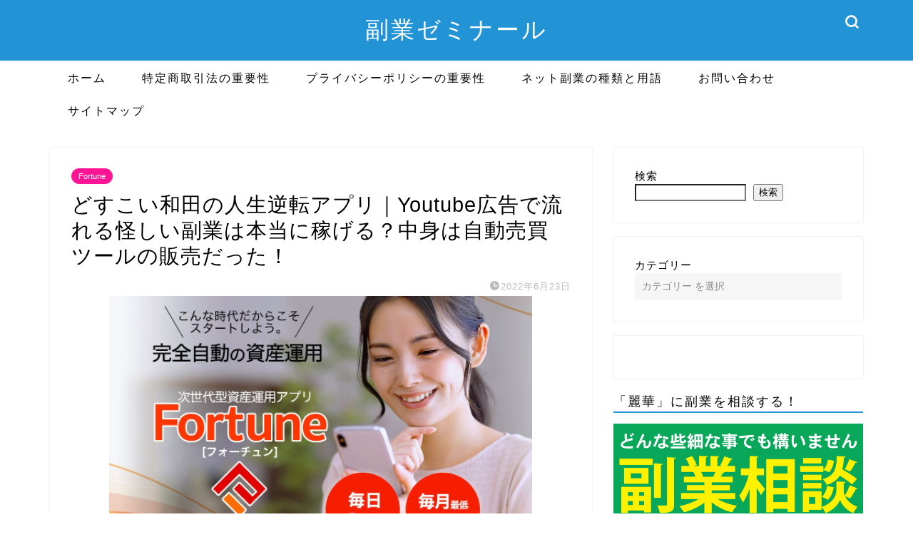

--- FILE ---
content_type: text/html; charset=UTF-8
request_url: https://chantanee.com/fortune/
body_size: 31739
content:
<!DOCTYPE html>
<html lang="ja">
<head prefix="og: http://ogp.me/ns# fb: http://ogp.me/ns/fb# article: http://ogp.me/ns/article#">
<meta charset="utf-8">
<meta http-equiv="X-UA-Compatible" content="IE=edge">
<meta name="viewport" content="width=device-width, initial-scale=1">
<!-- ここからOGP -->
<meta property="og:type" content="blog">
<meta property="og:title" content="人生逆転アプリ｜Youtube広告で流れる怪しい副業は本当に稼げる？中身は自動売買ツールの販売だった！｜副業ゼミナール｜怪しい詐欺副業を徹底調査"> 
<meta property="og:url" content="https://chantanee.com/fortune/"> 
<meta property="og:description" content="Youtubeの副業広告で流れてきた人生逆転アプリ｜Fortuneという案件について調べました。AIを３つ搭載しているということでしたが、プログラムとAIの違いをわかっていないようでとてもじゃないですが信用できる案件ではありませんでした。オススメはできません。"> 
<meta property="og:image" content="https://chantanee.com/wp-content/uploads/2022/05/5a3d541b21725844753ee2e760794622.jpg">
<meta property="og:site_name" content="副業ゼミナール｜怪しい詐欺副業を徹底調査">
<meta property="fb:admins" content="">
<meta name="twitter:card" content="summary_large_image">
<!-- ここまでOGP --> 

<meta name="description" itemprop="description" content="Youtubeの副業広告で流れてきた人生逆転アプリ｜Fortuneという案件について調べました。AIを３つ搭載しているということでしたが、プログラムとAIの違いをわかっていないようでとてもじゃないですが信用できる案件ではありませんでした。オススメはできません。" >
<meta name="keywords" itemprop="keywords" content="youtube広告 副業 自動売買ツール 投資 福田圭介 人生逆転アプリ Fortune" >

	
	
<link media="all" href="https://chantanee.com/wp-content/cache/autoptimize/css/autoptimize_c824a7dbafbde1b31b36a1426764a903.css" rel="stylesheet"><title>人生逆転アプリ｜Youtube広告で流れる怪しい副業は本当に稼げる？中身は自動売買ツールの販売だった！｜副業ゼミナール｜怪しい詐欺副業を徹底調査</title>
<meta name='robots' content='max-image-preview:large' />
<link rel='dns-prefetch' href='//cdnjs.cloudflare.com' />
<link rel='dns-prefetch' href='//use.fontawesome.com' />
<link rel="alternate" type="application/rss+xml" title="副業ゼミナール｜怪しい詐欺副業を徹底調査 &raquo; フィード" href="https://chantanee.com/feed/" />
<link rel="alternate" type="application/rss+xml" title="副業ゼミナール｜怪しい詐欺副業を徹底調査 &raquo; コメントフィード" href="https://chantanee.com/comments/feed/" />
<link rel="alternate" type="application/rss+xml" title="副業ゼミナール｜怪しい詐欺副業を徹底調査 &raquo; どすこい和田の人生逆転アプリ｜Youtube広告で流れる怪しい副業は本当に稼げる？中身は自動売買ツールの販売だった！ のコメントのフィード" href="https://chantanee.com/fortune/feed/" />
<link rel="alternate" title="oEmbed (JSON)" type="application/json+oembed" href="https://chantanee.com/wp-json/oembed/1.0/embed?url=https%3A%2F%2Fchantanee.com%2Ffortune%2F" />
<link rel="alternate" title="oEmbed (XML)" type="text/xml+oembed" href="https://chantanee.com/wp-json/oembed/1.0/embed?url=https%3A%2F%2Fchantanee.com%2Ffortune%2F&#038;format=xml" />













<link rel='stylesheet' id='fontawesome-style-css' href='https://use.fontawesome.com/releases/v5.6.3/css/all.css?ver=6.9' type='text/css' media='all' />
<link rel='stylesheet' id='swiper-style-css' href='https://cdnjs.cloudflare.com/ajax/libs/Swiper/4.0.7/css/swiper.min.css?ver=6.9' type='text/css' media='all' />

<script type="text/javascript" src="https://chantanee.com/wp-includes/js/jquery/jquery.min.js?ver=3.7.1" id="jquery-core-js"></script>



<link rel="https://api.w.org/" href="https://chantanee.com/wp-json/" /><link rel="alternate" title="JSON" type="application/json" href="https://chantanee.com/wp-json/wp/v2/posts/4772" /><link rel='shortlink' href='https://chantanee.com/?p=4772' />
	
	
				
<link rel="icon" href="https://chantanee.com/wp-content/uploads/2025/10/cropped-reika-1-32x32.jpg" sizes="32x32" />
<link rel="icon" href="https://chantanee.com/wp-content/uploads/2025/10/cropped-reika-1-192x192.jpg" sizes="192x192" />
<link rel="apple-touch-icon" href="https://chantanee.com/wp-content/uploads/2025/10/cropped-reika-1-180x180.jpg" />
<meta name="msapplication-TileImage" content="https://chantanee.com/wp-content/uploads/2025/10/cropped-reika-1-270x270.jpg" />
		
			
<!--カエレバCSS-->
<!--アプリーチCSS-->

<!-- Global site tag (gtag.js) - Google Analytics -->
<script async src="https://www.googletagmanager.com/gtag/js?id=UA-206663887-1"></script>
<script>
  window.dataLayer = window.dataLayer || [];
  function gtag(){dataLayer.push(arguments);}
  gtag('js', new Date());

  gtag('config', 'UA-206663887-1');
</script>	

</head>
<body class="wp-singular post-template-default single single-post postid-4772 single-format-standard wp-theme-jin wp-child-theme-jin-child" id="nofont-style">
<div id="wrapper">

		
	<div id="scroll-content" class="animate-off">
	
		<!--ヘッダー-->

								
<div id="header-box" class="tn_on header-box animate-off">
	<div id="header" class="header-type2 header animate-off">
		
		<div id="site-info" class="ef">
												<span class="tn-logo-size"><a href='https://chantanee.com/' title='副業ゼミナール｜怪しい詐欺副業を徹底調査' rel='home'>副業ゼミナール</a></span>
									</div>

	
				<div id="headmenu">
			<span class="headsns tn_sns_on">
																	
									

			</span>
			<span class="headsearch tn_search_on">
				<form class="search-box" role="search" method="get" id="searchform" action="https://chantanee.com/">
	<input type="search" placeholder="" class="text search-text" value="" name="s" id="s">
	<input type="submit" id="searchsubmit" value="&#xe931;">
</form>
			</span>
		</div>
		
	</div>
	
		
</div>

		
	<!--グローバルナビゲーション layout1-->
				<div id="nav-container" class="header-style3-animate animate-off">
			<div id="drawernav" class="ef">
				<nav class="fixed-content"><ul class="menu-box"><li class="menu-item menu-item-type-custom menu-item-object-custom menu-item-home menu-item-8"><a href="https://chantanee.com">ホーム</a></li>
<li class="menu-item menu-item-type-post_type menu-item-object-page menu-item-98"><a href="https://chantanee.com/tokushoho/">特定商取引法の重要性</a></li>
<li class="menu-item menu-item-type-post_type menu-item-object-page menu-item-164"><a href="https://chantanee.com/privacy-policy/">プライバシーポリシーの重要性</a></li>
<li class="menu-item menu-item-type-post_type menu-item-object-page menu-item-155"><a href="https://chantanee.com/netfukugyo/">ネット副業の種類と用語</a></li>
<li class="menu-item menu-item-type-post_type menu-item-object-page menu-item-21"><a href="https://chantanee.com/contact/">お問い合わせ</a></li>
<li class="menu-item menu-item-type-post_type menu-item-object-page menu-item-34"><a href="https://chantanee.com/sitemap/">サイトマップ</a></li>
</ul></nav>			</div>
		</div>
				<!--グローバルナビゲーション layout1-->
		
		<!--ヘッダー-->

		<div class="clearfix"></div>

			
														
		
	<div id="contents">

		<!--メインコンテンツ-->
			<main id="main-contents" class="main-contents article_style1 animate-off" itemprop="mainContentOfPage">
				
								
				<section class="cps-post-box hentry">
																	<article class="cps-post">
							<header class="cps-post-header">
																<span class="cps-post-cat category-fortune" itemprop="keywords"><a href="https://chantanee.com/category/investment/fortune/" style="background-color:!important;">Fortune</a></span>
																<h1 class="cps-post-title entry-title" itemprop="headline">どすこい和田の人生逆転アプリ｜Youtube広告で流れる怪しい副業は本当に稼げる？中身は自動売買ツールの販売だった！</h1>
								<div class="cps-post-meta vcard">
									<span class="writer fn" itemprop="author" itemscope itemtype="https://schema.org/Person"><span itemprop="name">みさき</span></span>
									<span class="cps-post-date-box">
												<span class="cps-post-date"><i class="jic jin-ifont-watch" aria-hidden="true"></i>&nbsp;<time class="entry-date date published updated" datetime="2022-06-23T16:28:11+09:00">2022年6月23日</time></span>
										</span>
								</div>
								
							</header>
																																													<div class="cps-post-thumb jin-thumb-original" itemscope itemtype="https://schema.org/ImageObject">
												<img src="https://chantanee.com/wp-content/uploads/2022/05/5a3d541b21725844753ee2e760794622.jpg" class="attachment-large_size size-large_size wp-post-image" alt="fortune" width ="593" height ="352" decoding="async" fetchpriority="high" />											</div>
																																																										<div class="share-top sns-design-type01">
	<div class="sns-top">
		<ol>
			<!--ツイートボタン-->
							<li class="twitter"><a href="https://twitter.com/share?url=https%3A%2F%2Fchantanee.com%2Ffortune%2F&text=%E3%81%A9%E3%81%99%E3%81%93%E3%81%84%E5%92%8C%E7%94%B0%E3%81%AE%E4%BA%BA%E7%94%9F%E9%80%86%E8%BB%A2%E3%82%A2%E3%83%97%E3%83%AA%EF%BD%9CYoutube%E5%BA%83%E5%91%8A%E3%81%A7%E6%B5%81%E3%82%8C%E3%82%8B%E6%80%AA%E3%81%97%E3%81%84%E5%89%AF%E6%A5%AD%E3%81%AF%E6%9C%AC%E5%BD%93%E3%81%AB%E7%A8%BC%E3%81%92%E3%82%8B%EF%BC%9F%E4%B8%AD%E8%BA%AB%E3%81%AF%E8%87%AA%E5%8B%95%E5%A3%B2%E8%B2%B7%E3%83%84%E3%83%BC%E3%83%AB%E3%81%AE%E8%B2%A9%E5%A3%B2%E3%81%A0%E3%81%A3%E3%81%9F%EF%BC%81 - 副業ゼミナール｜怪しい詐欺副業を徹底調査&hashtags=youtube広告,副業,自動売買ツール,投資,福田圭介,人生逆転アプリ,Fortune"><i class="jic jin-ifont-twitter"></i></a>
				</li>
						<!--Facebookボタン-->
							<li class="facebook">
				<a href="https://www.facebook.com/sharer.php?src=bm&u=https%3A%2F%2Fchantanee.com%2Ffortune%2F&t=%E3%81%A9%E3%81%99%E3%81%93%E3%81%84%E5%92%8C%E7%94%B0%E3%81%AE%E4%BA%BA%E7%94%9F%E9%80%86%E8%BB%A2%E3%82%A2%E3%83%97%E3%83%AA%EF%BD%9CYoutube%E5%BA%83%E5%91%8A%E3%81%A7%E6%B5%81%E3%82%8C%E3%82%8B%E6%80%AA%E3%81%97%E3%81%84%E5%89%AF%E6%A5%AD%E3%81%AF%E6%9C%AC%E5%BD%93%E3%81%AB%E7%A8%BC%E3%81%92%E3%82%8B%EF%BC%9F%E4%B8%AD%E8%BA%AB%E3%81%AF%E8%87%AA%E5%8B%95%E5%A3%B2%E8%B2%B7%E3%83%84%E3%83%BC%E3%83%AB%E3%81%AE%E8%B2%A9%E5%A3%B2%E3%81%A0%E3%81%A3%E3%81%9F%EF%BC%81 - 副業ゼミナール｜怪しい詐欺副業を徹底調査" onclick="javascript:window.open(this.href, '', 'menubar=no,toolbar=no,resizable=yes,scrollbars=yes,height=300,width=600');return false;"><i class="jic jin-ifont-facebook-t" aria-hidden="true"></i></a>
				</li>
						<!--はてブボタン-->
							<li class="hatebu">
				<a href="https://b.hatena.ne.jp/add?mode=confirm&url=https%3A%2F%2Fchantanee.com%2Ffortune%2F" onclick="javascript:window.open(this.href, '', 'menubar=no,toolbar=no,resizable=yes,scrollbars=yes,height=400,width=510');return false;" ><i class="font-hatena"></i></a>
				</li>
						<!--Poketボタン-->
							<li class="pocket">
				<a href="https://getpocket.com/edit?url=https%3A%2F%2Fchantanee.com%2Ffortune%2F&title=%E3%81%A9%E3%81%99%E3%81%93%E3%81%84%E5%92%8C%E7%94%B0%E3%81%AE%E4%BA%BA%E7%94%9F%E9%80%86%E8%BB%A2%E3%82%A2%E3%83%97%E3%83%AA%EF%BD%9CYoutube%E5%BA%83%E5%91%8A%E3%81%A7%E6%B5%81%E3%82%8C%E3%82%8B%E6%80%AA%E3%81%97%E3%81%84%E5%89%AF%E6%A5%AD%E3%81%AF%E6%9C%AC%E5%BD%93%E3%81%AB%E7%A8%BC%E3%81%92%E3%82%8B%EF%BC%9F%E4%B8%AD%E8%BA%AB%E3%81%AF%E8%87%AA%E5%8B%95%E5%A3%B2%E8%B2%B7%E3%83%84%E3%83%BC%E3%83%AB%E3%81%AE%E8%B2%A9%E5%A3%B2%E3%81%A0%E3%81%A3%E3%81%9F%EF%BC%81 - 副業ゼミナール｜怪しい詐欺副業を徹底調査"><i class="jic jin-ifont-pocket" aria-hidden="true"></i></a>
				</li>
							<li class="line">
				<a href="https://line.me/R/msg/text/?https%3A%2F%2Fchantanee.com%2Ffortune%2F"><i class="jic jin-ifont-line" aria-hidden="true"></i></a>
				</li>
		</ol>
	</div>
</div>
<div class="clearfix"></div>
															
							<div class="cps-post-main-box">
								<div class="cps-post-main    h2-style05 h3-style03 h4-style01 entry-content xl-size xl-size-sp" itemprop="articleBody">

									<div class="clearfix"></div>
	
									<p>本日はYoutube広告に流れてきた<strong><span class="marker">人生逆転アプリ</span></strong></p>
<p>というちょっと胡散臭い副業について調査をしていくことにしました。</p>
<div class="kaisetsu-box5">
<div class="kaisetsu-box5-title">広告動画の内容</div>
<p>今から数ヶ月前のこと<br />
突然、古くからの友人である大佑から連絡がきた。<br />
ワダの知る限り、大佑は勤めていた会社が倒産して転職先も見つからず、<br />
借金の返済に追われるピンチの状態だったはずだ。</p>
<p>「人生逆転アプリ、その名も<br />
「Fortune（フォーチュン）」を使って、<br />
毎月２５マンくらい自動で稼げてる。笑」</p>
</div>
<p>とまぁこんな具合に非常に胡散臭い成功物語が演じられているわけです。Fortuneという名前のアプリらしいですが、一体このアプリはどういった副業アプリなのでしょうか。</p>
<div class="kaisetsu-box3">
<div class="kaisetsu-box3-title">この記事でわかること</div>
<ul>
<li>人生逆転アプリとは</li>
<li>Fotune（フォーチュン）って何？</li>
<li>参加するべき？</li>
</ul>
</div>
<a href="https://lin.ee/3emO9NX"><img decoding="async" src="https://chantanee.com/wp-content/uploads/2023/08/reikaka.png" alt="line_002" width="750" height="400" /></a>
<div id="rtoc-mokuji-wrapper" class="rtoc-mokuji-content frame5 preset1 animation-fade rtoc_open default" data-id="4772" data-theme="jin-child">
			<div id="rtoc-mokuji-title" class=" rtoc_center">
			<button class="rtoc_open_close rtoc_open"></button>
			<span>Contents</span>
			</div><ol class="rtoc-mokuji decimal_ol level-1"><li class="rtoc-item"><a href="#rtoc-1">人生逆転アプリとは何？</a></li><li class="rtoc-item"><a href="#rtoc-2">次世代型資産運用アプリFortune（フォーチュン）</a><ul class="rtoc-mokuji mokuji_ul level-2"><li class="rtoc-item"><a href="#rtoc-3">Fortune（フォーチュン）の概要説明</a></li><li class="rtoc-item"><a href="#rtoc-4">AI（人工知能）とただのプログラムは大きな違いがある</a></li></ul></li><li class="rtoc-item"><a href="#rtoc-5">Fortune（フォーチュン）の実績・根拠がない</a></li><li class="rtoc-item"><a href="#rtoc-6">人生逆転アプリ｜Fortune（フォーチュン）の運営会社</a><ul class="rtoc-mokuji mokuji_ul level-2"><li class="rtoc-item"><a href="#rtoc-7">特商法に基づく表記の記載</a></li></ul></li><li class="rtoc-item"><a href="#rtoc-8">人生逆転アプリ｜Fortune（フォーチュン）まとめ</a></li></ol></div><h2 id="rtoc-1" >人生逆転アプリとは何？</h2>
<img decoding="async" src="https://chantanee.com/wp-content/uploads/2022/05/2dca28fc536fcb125e4b7191451d48a9.png" alt="about" width="535" height="239" class="aligncenter size-full wp-image-4775" />
<div class="simple-box7">
<p>これを1話から順番に見るだけでいい。<br />
3話を見終わった頃には、<br />
間違いなく明るい未来が確信に変わっているはずだ。</p>
<p>これからの人生を大きく変えるアプリなのだから、<br />
動画を見るくらい容易い作業だ。</p>
<p>しかも内容も面白いし、<br />
馬鹿な俺でも超勉強になった。</p>
<p>世の中の変化や、最先端のテクノロジーうんたらかんたら。</p>
<p>まぁとにかく、これからお世話になるこのアプリが<br />
どれだけ凄いアプリなのかが良くわかった。</p>
</div>
<p>とりあえずの流れとしては、Youtube広告に流れてくるリンクをクリックする。そして指定されたLINEアカウントを追加してその後動画を視聴する。</p>
<p>するとFortune（フォーチュン）というアプリが利用でき、稼げるようになる。といった感じです。</p>
<h2 id="rtoc-2" >次世代型資産運用アプリFortune（フォーチュン）</h2>
<img loading="lazy" decoding="async" src="https://chantanee.com/wp-content/uploads/2022/05/5a3d541b21725844753ee2e760794622.jpg" alt="fortune" width="593" height="352" class="aligncenter size-full wp-image-4773" />
<p>指定されたLINEアカウントに登録をすると<strong><span class="marker">【Fortune】福田圭介</span></strong>という人物のアカウントにたどり着きます。</p>
<div class="simple-box7">
<p>老若男女は一切関係なく<br />
誰であったとしても例外なく </p>
<p>毎日＋1万円 。<br />
毎月最低＋25万円の<br />
資産運用を実現していただいて </p>
<p>一緒に、明るい未来を<br />
切り拓いていく。 </p>
<p>その為だけに<br />
次世代型資産運用アプリ<br />
Fortuneを<br />
完成させたのです。</p>
</div>
<p>ここからこの人生逆転アプリもといFortuneの説明が始まるという感じです。</p>
<h3 id="rtoc-3" >Fortune（フォーチュン）の概要説明</h3>
<div class="kaisetsu-box5">
<div class="kaisetsu-box5-title">Fortuneの利益獲得ロジックその1</div>
<p>過去２０年間の為替動向を全てデータ化<br />
＋<br />
２４時間３６５日。リアルタイムで蓄積</p>
<p>個人でトレードを実践する際にはまず手が届かない情報や優先順位が下がる部分の情報も漏れなく収集に成功。</p>
<p>海外の大手金融会社と比較をしても全く劣らない料の情報を保有しています。</p>
</div>
<div class="kaisetsu-box5">
<div class="kaisetsu-box5-title">Fortuneの利益獲得ロジックその2</div>
<p>基本的に、FXや仮想通貨などで自動売買を謡うツールやシステムは１種のAIのみで稼働をしています。</p>
<p>しかしながら、Fortuneは３種類のAIが同時に稼働してそれぞれが、解析、予測を行います。</p>
<p>３種類のAIが同じ予測を立てた場合のみトレードを実施するので限りなく高い水準で、継続して利益を獲得し続けることが可能。</p>
<img loading="lazy" decoding="async" src="https://chantanee.com/wp-content/uploads/2022/05/e46fb2d2b5359bf1ccf2bab017fd766b.png" alt="概要" width="823" height="595" class="aligncenter size-full wp-image-4780" />
</div>
<h3 id="rtoc-4" >AI（人工知能）とただのプログラムは大きな違いがある</h3>
<img loading="lazy" decoding="async" src="https://chantanee.com/wp-content/uploads/2022/05/e7c4312c7b513c4b91ff54b46f01fc4b.jpg" alt="AI" width="769" height="363" class="aligncenter size-full wp-image-4786" />
<p>ものすごい優良誤認です。<strong><span class="marker">間違った知識を当然のように植え付けていることにびっくりしています。</span></strong></p>
<p>まず一般的に普及している<span style="font-size: 32px;">自動売買ツールはAIではなくただのプログラム</span>です。設定した通りにただ機械的に取引を行うだけです。学習を続けて更新されるようなものではありません。</p>
<p>AIを利用した自動売買はこれから普及してくるものだと考えますが、現在、国内外を含めても個人向けのAI自動売買は数えるほどしかありません。<strong><span class="marker">福田圭介さん自身がAIとプログラムの違いについてわかっていないようです。</span></strong>もう破綻しましたね（笑）</p>
<p><strong><span class="marker">AI自動売買が搭載されている一般的なツールを紹介してもらいたいくらいです。３つも要りません。</span></strong></p>
<p>これを動画内で自信満々に話していること自体に絶句です。</p>
<h2 id="rtoc-5" >Fortune（フォーチュン）の実績・根拠がない</h2>
<img loading="lazy" decoding="async" src="https://chantanee.com/wp-content/uploads/2022/05/cf5812f3da588e5258dcc6d00e9866d1.png" alt="実績" width="572" height="266" class="aligncenter size-full wp-image-4788" />
<p>動画内でFortune（フォーチュン）の実績をスマホ画面で見せる場面がありました。</p>
<p>たったのこれだけです（笑）<strong><span class="marker">たったこれだけの情報が実績になるとでも思っているのでしょうか。</span></strong>FXなど投資での利益を証明する画面は他にもたくさんあります。</p>
<p>AIを利用したツールであればバックテストの結果を見せることでかなりの信頼を得ることが可能になります。</p>
<p>つまりこの場合&#8221;出さない&#8221;のではなく&#8221;出せない理由がある&#8221;ということですね。それが稼げないからなのか、AIなんて搭載されていないからなのかはわかりませんが。</p>
<h2 id="rtoc-6" >人生逆転アプリ｜Fortune（フォーチュン）の運営会社</h2>
<p>特商法に基づく表記の記載を確認することでも案件の安全性、運営会社の信頼度などをある程度図ることができます。</p>
<div class="balloon-box balloon-left balloon-yellow balloon-bg-yellow clearfix">
<div class="balloon-icon "><img loading="lazy" decoding="async" src="https://chantanee.com/wp-content/uploads/2021/09/reika-1.png" alt="みさき" width="80" height="80"></div>
<div class="icon-name">みさき</div>
<div class="balloon-serif">
<div class="balloon-content"> 特商法についてはこちらに詳しく記載しております。 </div>
</div></div>
<a href="https://chantanee.com/tokushoho/" class="blog-card"><div class="blog-card-hl-box"><i class="jic jin-ifont-post"></i><span class="blog-card-hl"></span></div><div class="blog-card-box"><div class="blog-card-thumbnail"><img decoding="async" src="https://chantanee.com/wp-content/uploads/2021/09/特商法解説-320x180.png" class="blog-card-thumb-image wp-post-image" alt="" width ="162" height ="91" /></div><div class="blog-card-content"><span class="blog-card-title">インターネット副業における特定商取引法の重要性</span><span class="blog-card-excerpt">みなさん気になったインターネット副業があったとき、まずネットでその口コミや評判を検索すると思います。

そこで必ずと言っていいほど出...</span></div></div></a>
<h3 id="rtoc-7" >特商法に基づく表記の記載</h3>
<table class="cps-table03">
<tbody>
<tr>
<th>販売業者</th>
<td class="rankinginfo" >合同会社clover</td>
</tr>
<tr>
<th>所在地</th>
<td class="rankinginfo" >東京都日野市新町1丁目17番27号</td>
</tr>
<tr>
<th>メールアドレス</th>
<td class="rankinginfo" >info@fortune-official.com</td>
</tr>
<tr>
<th>推奨環境</th>
<td class="rankinginfo" >コンテンツの閲覧や動画の閲覧は以下の環境での閲覧をお勧めいたします。<br />
・光回線 ADSLダイアルアップ接続は回線遅延の可能性があります。<br />
・有線LANケーブル無線LANの場合は回線速度が不安定になる場合があります。<br />
・windowsは7以上 旧式のOSの場合、処理速度に 影響が出る可能性があります。</td>
</tr>
<tr>
<th>販売価格</th>
<td class="rankinginfo" >「Fortuneプレミアムメンバー」は49,800円でご利用いただけます。<strong><span class="marker">付随商品や、別商品を提案する場合の価格帯は1万~100万円</span></strong>の範囲内になります。各商品紹介ページ及び スタッフにご確認ください。</td>
</tr>
</tbody>
</table>
<p>足りないのは電話番号くらいでしょうか。特商法に基づく表記の記載としてはしっかり書かれていますが、商品がしっかりしていることとは全く別問題です。</p>
<p><strong><span class="marker">それに最大１００万円の高額バックエンド商品があることがわかりました。</span></strong></p>
<h2 id="rtoc-8" >人生逆転アプリ｜Fortune（フォーチュン）まとめ</h2>
<p>今回はYoutube動画広告で流れてきた 人生逆転アプリ｜Fortune（フォーチュン） という副業案件について調べてみました。</p>
<p>まずAIとプログラムの違いがわかっていない時点で案件として破綻しています。さらに高額のバックエンド商品が控えていることもわかっています。</p>
<p>実績も薄っぺらいものであり証拠とは程遠いものでした。<strong><span class="marker">再現性は極めて低いと考えられますのでスルーしたほうがいいでしょう。</span></strong></p>
<p><center><a href="https://lin.ee/3emO9NX"><img loading="lazy" decoding="async" src="https://www.chantanee.com/wp-content/uploads/2021/09/line_004.png" alt="line_004" width="232" height="72" /></a></center></p>
									
																		
									
									<div class="tag-box"><span><a href="https://chantanee.com/tag/%e3%83%90%e3%83%83%e3%82%af%e3%82%a8%e3%83%b3%e3%83%89%e5%95%86%e6%9d%90/"> バックエンド商材</a></span><span><a href="https://chantanee.com/tag/%e5%89%af%e6%a5%ad/"> 副業</a></span><span><a href="https://chantanee.com/tag/%e7%a6%8f%e7%94%b0%e5%9c%ad%e4%bb%8b/"> 福田圭介</a></span><span><a href="https://chantanee.com/tag/%e8%87%aa%e5%8b%95%e5%a3%b2%e8%b2%b7%e3%83%84%e3%83%bc%e3%83%ab/"> 自動売買ツール</a></span><span><a href="https://chantanee.com/tag/%e8%a9%90%e6%ac%ba/"> 詐欺</a></span><span><a href="https://chantanee.com/tag/%e8%aa%87%e5%a4%a7%e5%ba%83%e5%91%8a/"> 誇大広告</a></span></div>									
									
<div class="profile-card">
	<div class="profile-title ef">ABOUT ME</div>
	<div class="profile-flexbox">
		<div class="profile-thumbnail-box">
			<div class="profile-thumbnail"><img data-del="avatar" src='https://chantanee.com/wp-content/uploads/2025/10/cropped-reika-1-150x150.jpg' class='avatar pp-user-avatar avatar-100 photo ' height='100' width='100'/></div>
		</div>
		<div class="profile-meta">
			<div class="profile-name">みさき</div>
			<div class="profile-desc">みさきです。月に200万円を超えるネット副業で生活をしています。これまでの経験や知識を活かして詐欺副業の危険性などを調べるサイトを運営しております。</div>
		</div>
	</div>
	<div class="profile-link-box">
				<div class="profile-link ef"><span><i class="jic jic-type jin-ifont-blogtext"></i>BLOG：</span><a href="https://chantanee.com/" target="_blank">https://chantanee.com/</a></div>
				<div class="profile-follow">
													
							<span class="line-sns"><a href="https://lin.ee/cNq7CcL" target="_blank"><i class="jic-type jin-ifont-line" aria-hidden="true"></i></a></span>
								</div>
	</div>
</div>
									
									<div class="clearfix"></div>
<div class="adarea-box">
	</div>
									
																		<div class="related-ad-unit-area"></div>
																		
																			<div class="share sns-design-type01">
	<div class="sns">
		<ol>
			<!--ツイートボタン-->
							<li class="twitter"><a href="https://twitter.com/share?url=https%3A%2F%2Fchantanee.com%2Ffortune%2F&text=%E3%81%A9%E3%81%99%E3%81%93%E3%81%84%E5%92%8C%E7%94%B0%E3%81%AE%E4%BA%BA%E7%94%9F%E9%80%86%E8%BB%A2%E3%82%A2%E3%83%97%E3%83%AA%EF%BD%9CYoutube%E5%BA%83%E5%91%8A%E3%81%A7%E6%B5%81%E3%82%8C%E3%82%8B%E6%80%AA%E3%81%97%E3%81%84%E5%89%AF%E6%A5%AD%E3%81%AF%E6%9C%AC%E5%BD%93%E3%81%AB%E7%A8%BC%E3%81%92%E3%82%8B%EF%BC%9F%E4%B8%AD%E8%BA%AB%E3%81%AF%E8%87%AA%E5%8B%95%E5%A3%B2%E8%B2%B7%E3%83%84%E3%83%BC%E3%83%AB%E3%81%AE%E8%B2%A9%E5%A3%B2%E3%81%A0%E3%81%A3%E3%81%9F%EF%BC%81 - 副業ゼミナール｜怪しい詐欺副業を徹底調査&hashtags=youtube広告,副業,自動売買ツール,投資,福田圭介,人生逆転アプリ,Fortune"><i class="jic jin-ifont-twitter"></i></a>
				</li>
						<!--Facebookボタン-->
							<li class="facebook">
				<a href="https://www.facebook.com/sharer.php?src=bm&u=https%3A%2F%2Fchantanee.com%2Ffortune%2F&t=%E3%81%A9%E3%81%99%E3%81%93%E3%81%84%E5%92%8C%E7%94%B0%E3%81%AE%E4%BA%BA%E7%94%9F%E9%80%86%E8%BB%A2%E3%82%A2%E3%83%97%E3%83%AA%EF%BD%9CYoutube%E5%BA%83%E5%91%8A%E3%81%A7%E6%B5%81%E3%82%8C%E3%82%8B%E6%80%AA%E3%81%97%E3%81%84%E5%89%AF%E6%A5%AD%E3%81%AF%E6%9C%AC%E5%BD%93%E3%81%AB%E7%A8%BC%E3%81%92%E3%82%8B%EF%BC%9F%E4%B8%AD%E8%BA%AB%E3%81%AF%E8%87%AA%E5%8B%95%E5%A3%B2%E8%B2%B7%E3%83%84%E3%83%BC%E3%83%AB%E3%81%AE%E8%B2%A9%E5%A3%B2%E3%81%A0%E3%81%A3%E3%81%9F%EF%BC%81 - 副業ゼミナール｜怪しい詐欺副業を徹底調査" onclick="javascript:window.open(this.href, '', 'menubar=no,toolbar=no,resizable=yes,scrollbars=yes,height=300,width=600');return false;"><i class="jic jin-ifont-facebook-t" aria-hidden="true"></i></a>
				</li>
						<!--はてブボタン-->
							<li class="hatebu">
				<a href="https://b.hatena.ne.jp/add?mode=confirm&url=https%3A%2F%2Fchantanee.com%2Ffortune%2F" onclick="javascript:window.open(this.href, '', 'menubar=no,toolbar=no,resizable=yes,scrollbars=yes,height=400,width=510');return false;" ><i class="font-hatena"></i></a>
				</li>
						<!--Poketボタン-->
							<li class="pocket">
				<a href="https://getpocket.com/edit?url=https%3A%2F%2Fchantanee.com%2Ffortune%2F&title=%E3%81%A9%E3%81%99%E3%81%93%E3%81%84%E5%92%8C%E7%94%B0%E3%81%AE%E4%BA%BA%E7%94%9F%E9%80%86%E8%BB%A2%E3%82%A2%E3%83%97%E3%83%AA%EF%BD%9CYoutube%E5%BA%83%E5%91%8A%E3%81%A7%E6%B5%81%E3%82%8C%E3%82%8B%E6%80%AA%E3%81%97%E3%81%84%E5%89%AF%E6%A5%AD%E3%81%AF%E6%9C%AC%E5%BD%93%E3%81%AB%E7%A8%BC%E3%81%92%E3%82%8B%EF%BC%9F%E4%B8%AD%E8%BA%AB%E3%81%AF%E8%87%AA%E5%8B%95%E5%A3%B2%E8%B2%B7%E3%83%84%E3%83%BC%E3%83%AB%E3%81%AE%E8%B2%A9%E5%A3%B2%E3%81%A0%E3%81%A3%E3%81%9F%EF%BC%81 - 副業ゼミナール｜怪しい詐欺副業を徹底調査"><i class="jic jin-ifont-pocket" aria-hidden="true"></i></a>
				</li>
							<li class="line">
				<a href="https://line.me/R/msg/text/?https%3A%2F%2Fchantanee.com%2Ffortune%2F"><i class="jic jin-ifont-line" aria-hidden="true"></i></a>
				</li>
		</ol>
	</div>
</div>

																		
									

									<section class="cta-content">
					<span class="info-title">本当に稼げるインターネット副業はあるの？</span>
					<div class="cta-text">
					<p>こうして調べてみると、本当稼げるインターネット副業なんて存在するの？<br />
そう疑問に思ってしまうと思います。みなさんが思っている通り、本当に稼げる副業なんて確立にしたらほんの数パーセントしかありません。</p>
<p>それほど今の副業業界では詐欺まがいな案件が出回っています。</p>
<p>しかしそんな悪質で詐欺まがいな案件を見抜く力を付けることができれば、<span class="marker"><strong>逆に稼ぎ出すことはそんなに難しいことではありません。</strong></span></p>
<p>そうして厳選した副業を実践していけば<strong><span class="marker">私のように月収にして１５０万円を稼ぎ出すことも可能</span></strong>になるでしょう。</p>
<p>「でもどうやってそんな能力を身に着けていくの？」とお考えの方。安心してください。当サイトのブログ記事、またはLINEで逐一情報発信をしていきます。</p>
<div class="balloon-box balloon-left balloon-yellow balloon-bg-yellow clearfix">
<div class="balloon-icon "><img loading="lazy" decoding="async" src="https://chantanee.com/wp-content/uploads/2021/09/reika-1.png" alt="麗華" width="80" height="80"></div>
<div class="icon-name">麗華</div>
<div class="balloon-serif">
<div class="balloon-content"> 下のボタンから簡単に追加することができます。 </div>
</div></div>
<p><center><a href="https://lin.ee/3emO9NX"><img loading="lazy" decoding="async" src="http://chantanee.com/wp-content/uploads/2021/09/line_004.png" alt="line_004" width="232" height="72" /></a></center></p>
<div class="simple-box1">
<ul>
<li>誰のどの情報を信じればいいのかわからない</li>
<li>金銭的に苦しい状態を抜け出したい</li>
<li>やってみたいけど何から始めればいいのかわからない</li>
</ul>
</div>
<p>こういった悩みを持っている人は是非私のLINEを追加してみてください。</p>
<p>どんな初歩的なことでも大丈夫です！例えば「パソコンは必要？」とか「インターネットに弱いんだけど…」とか<span class="marker"><strong>どんな些細なことでもどうぞご相談ください。</strong></span></p>
<p>今のインターネットビジネスの多くが危険であることは否定できません。それでも厳選した情報をお届けすることで皆さんのお力になれればと考えています。</p>
<p>これまでの<span class="marker"><strong>人生を大きく変えるためには一歩動き出すことも必要です。</strong></span>ぜひお気軽にお声がけくださいね。</p>
<p>何もせず今後どうなっていくのだろうと不安を抱えるより、プラス思考で高所得を目指してみませんか？</p>
<a href="https://lin.ee/3emO9NX"><img loading="lazy" decoding="async" src="http://sidejob-verification.com/wp-content/uploads/2024/11/reikaka.png" alt="line_002" width="750" height="400" /></a>
					</div>
				</section>
												
								</div>
							</div>
						</article>
						
														</section>
				
								
																
								
<div class="toppost-list-box-simple">
<section class="related-entry-section toppost-list-box-inner">
		<div class="related-entry-headline">
		<div class="related-entry-headline-text ef"><span class="fa-headline"><i class="jic jin-ifont-post" aria-hidden="true"></i>関連記事</span></div>
	</div>
				<div class="post-list basicstyle">
					<article class="post-list-item" itemscope itemtype="https://schema.org/BlogPosting">
	<a class="post-list-link" rel="bookmark" href="https://chantanee.com/cash-collecction-globaly/" itemprop='mainEntityOfPage'>
		<div class="post-list-inner">
			<div class="post-list-thumb" itemprop="image" itemscope itemtype="https://schema.org/ImageObject">
															<img src="https://chantanee.com/wp-content/uploads/2022/04/04148951443cbf64cc2f2276385bd8ad.png" class="attachment-small_size size-small_size wp-post-image" alt="CCG" width ="314" height ="176" decoding="async" loading="lazy" />						<meta itemprop="url" content="https://chantanee.com/wp-content/uploads/2022/04/04148951443cbf64cc2f2276385bd8ad.png">
						<meta itemprop="width" content="480">
						<meta itemprop="height" content="270">
																	<span class="post-list-cat category-ccg" style="background-color:!important;" itemprop="keywords">CCG</span>
							</div>
			<div class="post-list-meta vcard">
				<h2 class="post-list-title entry-title" itemprop="headline">藤田勇｜CCG（キャッシュ・コレクション・グローバリー）は稼げる自動売買ツールなのか！年利30％以上って本当？</h2>
								<span class="post-list-date date ef updated" itemprop="datePublished dateModified" datetime="2022-04-13" content="2022-04-13">2022年4月13日</span>
								<span class="writer fn" itemprop="author" itemscope itemtype="https://schema.org/Person"><span itemprop="name">みさき</span></span>

				<div class="post-list-publisher" itemprop="publisher" itemscope itemtype="https://schema.org/Organization">
					<span itemprop="logo" itemscope itemtype="https://schema.org/ImageObject">
						<span itemprop="url"></span>
					</span>
					<span itemprop="name">副業ゼミナール｜怪しい詐欺副業を徹底調査</span>
				</div>
									<span class="post-list-desc" itemprop="description">インストールをするだけでパソコンが勝手に現金を収集してくれる！

１５か月連続黒字更新
年利３０％以上を記録

これだけ見るととん&nbsp;…</span>
							</div>
		</div>
	</a>
</article>					<article class="post-list-item" itemscope itemtype="https://schema.org/BlogPosting">
	<a class="post-list-link" rel="bookmark" href="https://chantanee.com/magic-atm/" itemprop='mainEntityOfPage'>
		<div class="post-list-inner">
			<div class="post-list-thumb" itemprop="image" itemscope itemtype="https://schema.org/ImageObject">
															<img src="https://chantanee.com/wp-content/uploads/2022/08/fede995ef5217755e37d42911c200c90.png" class="attachment-small_size size-small_size wp-post-image" alt="ATM" width ="314" height ="176" decoding="async" loading="lazy" />						<meta itemprop="url" content="https://chantanee.com/wp-content/uploads/2022/08/fede995ef5217755e37d42911c200c90.png">
						<meta itemprop="width" content="480">
						<meta itemprop="height" content="270">
																	<span class="post-list-cat category-magicatm" style="background-color:!important;" itemprop="keywords">MagicATM</span>
							</div>
			<div class="post-list-meta vcard">
				<h2 class="post-list-title entry-title" itemprop="headline">MagicATM(マジックATM)で本当に毎日3万円が可能？調べた結果かなり悪質な手法が次々と明らかに！</h2>
								<span class="post-list-date date ef updated" itemprop="datePublished dateModified" datetime="2023-11-17" content="2023-11-17">2023年11月17日</span>
								<span class="writer fn" itemprop="author" itemscope itemtype="https://schema.org/Person"><span itemprop="name">みさき</span></span>

				<div class="post-list-publisher" itemprop="publisher" itemscope itemtype="https://schema.org/Organization">
					<span itemprop="logo" itemscope itemtype="https://schema.org/ImageObject">
						<span itemprop="url"></span>
					</span>
					<span itemprop="name">副業ゼミナール｜怪しい詐欺副業を徹底調査</span>
				</div>
									<span class="post-list-desc" itemprop="description">ダウンロードするだけで毎日3万円が引き出し可能に！
期間限定で入手できます。

MagicATM(マジックATM)




&nbsp;…</span>
							</div>
		</div>
	</a>
</article>					<article class="post-list-item" itemscope itemtype="https://schema.org/BlogPosting">
	<a class="post-list-link" rel="bookmark" href="https://chantanee.com/automattic-manual/" itemprop='mainEntityOfPage'>
		<div class="post-list-inner">
			<div class="post-list-thumb" itemprop="image" itemscope itemtype="https://schema.org/ImageObject">
															<img src="https://chantanee.com/wp-content/uploads/2023/05/a80e48b88d8b1706a8a5d0e2daa026c1-528x360.png" class="attachment-small_size size-small_size wp-post-image" alt="" width ="314" height ="176" decoding="async" loading="lazy" />						<meta itemprop="url" content="https://chantanee.com/wp-content/uploads/2023/05/a80e48b88d8b1706a8a5d0e2daa026c1-528x360.png">
						<meta itemprop="width" content="480">
						<meta itemprop="height" content="270">
																	<span class="post-list-cat category-%e3%82%aa%e3%83%bc%e3%83%88%e3%83%9e%e3%83%81%e3%83%83%e3%82%af%e3%83%9e%e3%83%8b%e3%83%a5%e3%82%a2%e3%83%ab" style="background-color:!important;" itemprop="keywords">オートマチックマニュアル</span>
							</div>
			<div class="post-list-meta vcard">
				<h2 class="post-list-title entry-title" itemprop="headline">株式会社側-オートマチックマニュアルは詐欺副業？内容や口コミ、運営者の情報を調べました。</h2>
								<span class="post-list-date date ef updated" itemprop="datePublished dateModified" datetime="2023-05-16" content="2023-05-16">2023年5月16日</span>
								<span class="writer fn" itemprop="author" itemscope itemtype="https://schema.org/Person"><span itemprop="name">みさき</span></span>

				<div class="post-list-publisher" itemprop="publisher" itemscope itemtype="https://schema.org/Organization">
					<span itemprop="logo" itemscope itemtype="https://schema.org/ImageObject">
						<span itemprop="url"></span>
					</span>
					<span itemprop="name">副業ゼミナール｜怪しい詐欺副業を徹底調査</span>
				</div>
									<span class="post-list-desc" itemprop="description">オートマチックマニュアル（Automattic Manual）という副業について、ユーザー様からオススメであるという情報を受け取りました。&nbsp;…</span>
							</div>
		</div>
	</a>
</article>				</div>
	</section>
</div>
<div class="clearfix"></div>
	

									
				
				
					<div id="prev-next" class="clearfix">
		
					<a class="prev" href="https://chantanee.com/success/" title="サクセスのメールをするだけで収入がもらえる副業は詐欺？あまりにも怪しい個人情報収集に要注意！">
				<div class="metabox">
											<img src="https://chantanee.com/wp-content/uploads/2022/06/344a1faefc32d3207e2b4f6ff7eacec6-320x180.png" class="attachment-cps_thumbnails size-cps_thumbnails wp-post-image" alt="サクセス" width ="151" height ="85" decoding="async" loading="lazy" />										
					<p>サクセスのメールをするだけで収入がもらえる副業は詐欺？あまりにも怪しい個...</p>
				</div>
			</a>
		

					<a class="next" href="https://chantanee.com/oishogoto-annai/" title="【公式】お仕事案内事務局からの怪しい副業アンケート内容に要注意！稼げる可能性は低いです！">
				<div class="metabox">
					<p>【公式】お仕事案内事務局からの怪しい副業アンケート内容に要注意！稼げる可...</p>

											<img src="https://chantanee.com/wp-content/uploads/2022/06/94de86186f7f703e42da48ac1d93216b-320x180.png" class="attachment-cps_thumbnails size-cps_thumbnails wp-post-image" alt="" width ="151" height ="85" decoding="async" loading="lazy" />									</div>
			</a>
		
	</div>
	<div class="clearfix"></div>
			</main>

		<!--サイドバー-->
<div id="sidebar" class="sideber sidebar_style1 animate-off" role="complementary" itemscope itemtype="https://schema.org/WPSideBar">
		
	<div id="block-2" class="widget widget_block widget_search"><form role="search" method="get" action="https://chantanee.com/" class="wp-block-search__button-outside wp-block-search__text-button wp-block-search"    ><label class="wp-block-search__label" for="wp-block-search__input-1" >検索</label><div class="wp-block-search__inside-wrapper" ><input class="wp-block-search__input" id="wp-block-search__input-1" placeholder="" value="" type="search" name="s" required /><button aria-label="検索" class="wp-block-search__button wp-element-button" type="submit" >検索</button></div></form></div><div id="block-3" class="widget widget_block widget_categories"><div class="wp-block-categories-dropdown wp-block-categories"><label class="wp-block-categories__label" for="wp-block-categories-1">カテゴリー</label><select  name='category_name' id='wp-block-categories-1' class='postform'>
	<option value='-1'>カテゴリー を選択</option>
	<option class="level-0" value="0%e5%86%86%e3%81%a7%e3%81%af%e3%81%98%e3%82%81%e3%82%89%e3%82%8c%e3%82%8b%e3%82%b9%e3%83%9e%e3%83%9b%e5%89%af%e6%a5%ad">0円ではじめられるスマホ副業</option>
	<option class="level-0" value="100%e5%84%84%e7%b6%99%e6%89%bf">100億継承</option>
	<option class="level-0" value="10%e5%84%84%e5%86%86%e5%ae%9d%e3%81%8f%e3%81%98%e5%bd%93%e9%81%b8">10億円宝くじ当選</option>
	<option class="level-0" value="10%e7%a7%92%e3%82%bf%e3%83%83%e3%83%97%e3%82%b7%e3%82%b9%e3%83%86%e3%83%a0">10秒タップシステム</option>
	<option class="level-0" value="15%e5%84%84%e5%86%86%e6%87%b8%e8%b3%9e%e3%83%a9%e3%82%a4%e3%83%95">15億円懸賞ライフ</option>
	<option class="level-0" value="18%e5%84%84%e5%86%86%e3%83%90%e3%83%a9%e3%83%9e%e3%82%ad%e4%bc%81%e7%94%bb">18億円バラマキ企画</option>
	<option class="level-0" value="1%e5%84%84%e3%83%80%e3%83%96%e3%83%ab%e3%82%b3%e3%83%bc%e3%82%b9%e3%82%a8%e3%83%b3%e3%83%88%e3%83%aa%e3%83%bc%e3%82%ad%e3%83%a3%e3%83%b3%e3%83%9a%e3%83%bc%e3%83%b3">1億ダブルコースエントリーキャンペーン</option>
	<option class="level-0" value="1%e5%84%84%e5%86%86%e5%88%86%e9%85%8d%e3%82%ad%e3%83%a3%e3%83%b3%e3%83%9a%e3%83%bc%e3%83%b3">1億円分配キャンペーン</option>
	<option class="level-0" value="24money">24MONEY</option>
	<option class="level-0" value="2way%e3%82%aa%e3%83%95%e3%82%a3%e3%82%b7%e3%83%a3%e3%83%ab%e3%82%b5%e3%83%ad%e3%83%b3">2wayオフィシャルサロン</option>
	<option class="level-0" value="2%e3%82%bf%e3%83%83%e3%83%97%e3%83%95%e3%82%a3%e3%83%bc%e3%83%90%e3%83%bc">2タップフィーバー</option>
	<option class="level-0" value="3%e5%84%84%e5%86%86%e3%83%81%e3%83%a3%e3%83%b3%e3%82%b9">3億円チャンス</option>
	<option class="level-0" value="40thannibersary">40thAnnibersary</option>
	<option class="level-0" value="50%e5%84%84%e5%86%86%e3%81%b0%e3%82%89%e6%92%92%e3%81%8d%e4%bc%81%e7%94%bb">50億円ばら撒き企画</option>
	<option class="level-0" value="6%e5%84%84%e5%86%86%e6%91%91%e3%81%bf%e5%8f%96%e3%82%8a%e3%83%ad%e3%82%a4%e3%83%a4%e3%83%ab%e3%83%81%e3%83%a3%e3%83%b3%e3%82%b9%e3%82%bb%e3%83%b3%e3%82%bf%e3%83%bc">6億円摑み取りロイヤルチャンスセンター</option>
	<option class="level-0" value="ac%e3%82%a2%e3%83%b3%e3%82%b5%e3%83%bc">ACアンサー</option>
	<option class="level-0" value="ai-rex-project">AI-REX PROJECT</option>
	<option class="level-0" value="aio%e3%82%b7%e3%82%b9%e3%83%86%e3%83%a0">AIOシステム</option>
	<option class="level-0" value="allamanda">allamanda</option>
	<option class="level-0" value="ama">AMA</option>
	<option class="level-0" value="app%e5%89%af%e5%8f%8e%e5%85%a5">App副収入</option>
	<option class="level-0" value="asura">asura</option>
	<option class="level-0" value="bank">BANK+</option>
	<option class="level-0" value="bc%e3%82%bb%e3%83%ac%e3%83%96%e3%83%aa%e3%83%86%e3%82%a3%e3%82%ab%e3%83%bc%e3%83%89">BCセレブリティカード</option>
	<option class="level-0" value="bd%e3%83%9e%e3%83%8d%e3%82%bf%e3%82%a4%e3%82%ba">BDマネタイズ</option>
	<option class="level-0" value="bemax">BEMAX</option>
	<option class="level-0" value="bigdog">BIGDOG</option>
	<option class="level-0" value="bigjump">BIGJUMP</option>
	<option class="level-0" value="big%e6%87%b8%e8%b3%9e%e3%81%ad%e3%81%a3%e3%81%a8">BIG懸賞ねっと</option>
	<option class="level-0" value="billionaire">BILLIONAIRE</option>
	<option class="level-0" value="bitland">BitLand</option>
	<option class="level-0" value="biznavi">BizNAVI</option>
	<option class="level-0" value="biz%e3%83%97%e3%83%a9%e3%82%a4%e3%83%a0">Bizプライム</option>
	<option class="level-0" value="bmtrader">BMTrader</option>
	<option class="level-0" value="break">BREAK</option>
	<option class="level-0" value="bridge">BRIDGE</option>
	<option class="level-0" value="businesslibrary">BusinessLibrary</option>
	<option class="level-0" value="buz%e3%83%97%e3%83%ad%e3%82%b8%e3%82%a7%e3%82%af%e3%83%88">BUZプロジェクト</option>
	<option class="level-0" value="carat">CARAT</option>
	<option class="level-0" value="cash-machine">Cash Machine</option>
	<option class="level-0" value="cashcapture">CASHCAPTURE</option>
	<option class="level-0" value="cashuno">CashUno</option>
	<option class="level-0" value="ca%e3%83%95%e3%82%a1%e3%83%bc%e3%82%b9%e3%83%88%e3%82%ab%e3%83%bc%e3%83%89">CAファーストカード</option>
	<option class="level-0" value="ccg">CCG</option>
	<option class="level-0" value="celine">celine</option>
	<option class="level-0" value="cheers">CHEERS</option>
	<option class="level-0" value="choice">Choice</option>
	<option class="level-0" value="coinlender">CoinLender</option>
	<option class="level-0" value="colorful">COLORFUL</option>
	<option class="level-0" value="competition">competition</option>
	<option class="level-0" value="concierge">Concierge</option>
	<option class="level-0" value="c%e6%b0%8f%e3%81%ae%e5%bf%9c%e6%8f%b4%e3%83%97%e3%83%ad%e3%82%b8%e3%82%a7%e3%82%af%e3%83%88">C氏の応援プロジェクト</option>
	<option class="level-0" value="del">DEL</option>
	<option class="level-0" value="diary">Diary</option>
	<option class="level-0" value="direct">DIRECT</option>
	<option class="level-0" value="dra">DRA</option>
	<option class="level-0" value="drecom">DRECOM</option>
	<option class="level-0" value="drop">DROP</option>
	<option class="level-0" value="e-%e3%82%b8%e3%83%a7%e3%83%96">E-ジョブ</option>
	<option class="level-0" value="eaf">EAF</option>
	<option class="level-0" value="easyjob">EASYJOB</option>
	<option class="level-0" value="endclub">ENDCLUB</option>
	<option class="level-0" value="entown">ENTOWN</option>
	<option class="level-0" value="etrust">Etrust</option>
	<option class="level-0" value="everyone">Everyone</option>
	<option class="level-0" value="exit">EXIT</option>
	<option class="level-0" value="exitmoney">EXITMONEY</option>
	<option class="level-0" value="extend">EXTEND</option>
	<option class="level-0" value="f-a-s">F.A.S</option>
	<option class="level-0" value="fallet">fallet</option>
	<option class="level-0" value="fas">FAS</option>
	<option class="level-0" value="fastcash">FastCash</option>
	<option class="level-0" value="fest">FEST</option>
	<option class="level-0" value="fivebringer">FiveBringer</option>
	<option class="level-0" value="flap">FLAP</option>
	<option class="level-0" value="flash">Flash</option>
	<option class="level-0" value="fly-higt">FLY-HIGT</option>
	<option class="level-0" value="formulacash">FormulaCASH</option>
	<option class="level-0" value="fortune">Fortune</option>
	<option class="level-0" value="free%e3%82%b9%e3%82%bf%e3%83%bc%e3%82%bf%e3%83%bc%e3%83%9e%e3%83%8b%e3%83%a5%e3%82%a2%e3%83%ab">Freeスターターマニュアル</option>
	<option class="level-0" value="fukumo">fukumo</option>
	<option class="level-0" value="futurepay">FuturePAY</option>
	<option class="level-0" value="galaxy">Galaxy</option>
	<option class="level-0" value="ganar">GANAR</option>
	<option class="level-0" value="gearsix">GEARSIX</option>
	<option class="level-0" value="giga-jumbo">GIGA JUMBO</option>
	<option class="level-0" value="gkg">GKG</option>
	<option class="level-0" value="goeasy">GoEasy</option>
	<option class="level-0" value="going">GOING</option>
	<option class="level-0" value="gold-future">GOLD FUTURE</option>
	<option class="level-0" value="goldcrest">goldcrest</option>
	<option class="level-0" value="goldencompass">GOLDENCOMPASS</option>
	<option class="level-0" value="goodjob">GOODJOB</option>
	<option class="level-0" value="guide">Guide</option>
	<option class="level-0" value="gunomic">GUNOMIC</option>
	<option class="level-0" value="happy-cash">HAPPY CASH</option>
	<option class="level-0" value="harvest">HARVEST</option>
	<option class="level-0" value="healthweb">HEALTHWEB</option>
	<option class="level-0" value="ibiza%e3%82%b7%e3%82%b9%e3%83%86%e3%83%a0">IBIZAシステム</option>
	<option class="level-0" value="ift">IFT</option>
	<option class="level-0" value="increase">Increase</option>
	<option class="level-0" value="infinity">infinity</option>
	<option class="level-0" value="japan-pride">JAPAN PRIDE</option>
	<option class="level-0" value="jeweler">Jeweler</option>
	<option class="level-0" value="jobgarege">JOBGAREGE</option>
	<option class="level-0" value="joblike-opt-affiliate">JOBLIKE</option>
	<option class="level-0" value="joblob">joblob</option>
	<option class="level-0" value="jobnavi">JOBNAVI</option>
	<option class="level-0" value="jp%e3%83%ad%e3%83%93%e3%83%b3%e3%83%95%e3%83%83%e3%83%89">JPロビンフッド</option>
	<option class="level-0" value="jupiter">JUPITER</option>
	<option class="level-0" value="kirari">KIRARI</option>
	<option class="level-0" value="kumanokawa">KUMAnoKAWA</option>
	<option class="level-0" value="l-%e3%83%af%e3%83%bc%e3%82%af%e3%82%b9">L-ワークス</option>
	<option class="level-0" value="levus">LEVUS</option>
	<option class="level-0" value="lightofhope">LightofHope</option>
	<option class="level-0" value="limit">LIMIT</option>
	<option class="level-0" value="line">LINE</option>
	<option class="level-0" value="line10%e5%84%84%e3%83%80%e3%82%a6%e3%83%b3%e3%83%ad%e3%83%bc%e3%83%89%e8%a8%98%e5%bf%b5%e3%81%8f%e3%81%98">LINE10億ダウンロード記念くじ</option>
	<option class="level-0" value="linestep">LINESTEP</option>
	<option class="level-0" value="lineworks">Lineworks</option>
	<option class="level-0" value="line%e3%81%a7%e6%a5%bd%e4%bb%95%e4%ba%8b-com">LINEで楽仕事.com</option>
	<option class="level-0" value="line%e7%8f%be%e9%87%91%e3%83%90%e3%82%ba%e3%83%bc%e3%82%ab">LINE現金バズーカ</option>
	<option class="level-0" value="link">LINK</option>
	<option class="level-0" value="logi">logi</option>
	<option class="level-0" value="lot">LOT</option>
	<option class="level-0" value="ludo-club">Ludo CLUB</option>
	<option class="level-0" value="magazin">MAGAZIN</option>
	<option class="level-0" value="magicatm">MagicATM</option>
	<option class="level-0" value="maker">Maker</option>
	<option class="level-0" value="mash-up">MASH UP!</option>
	<option class="level-0" value="master-piece">master-piece</option>
	<option class="level-0" value="match">MATCH</option>
	<option class="level-0" value="maxim">MAXIM</option>
	<option class="level-0" value="mirai">MIRAI</option>
	<option class="level-0" value="miraie">MIRAIE</option>
	<option class="level-0" value="moment">Moment</option>
	<option class="level-0" value="money-queen">MONEY QUEEN</option>
	<option class="level-0" value="moneyexpress">MONEYEXPRESS</option>
	<option class="level-0" value="moneyface">moneyface</option>
	<option class="level-0" value="move">MOVE</option>
	<option class="level-0" value="mystore">MyStore</option>
	<option class="level-0" value="my%e6%90%ba%e5%b8%af%e3%81%8f%e3%81%98%e3%83%97%e3%83%a9%e3%82%b9">My携帯くじプラス</option>
	<option class="level-0" value="m%e6%9d%af">M杯</option>
	<option class="level-0" value="notoil">NOTOIL</option>
	<option class="level-0" value="nows">Nows</option>
	<option class="level-0" value="omotenashi">OMOTENASHI</option>
	<option class="level-0" value="ouen%e3%83%97%e3%83%ad%e3%82%b8%e3%82%a7%e3%82%af%e3%83%88">OUENプロジェクト</option>
	<option class="level-0" value="passiveincome">PassiveIncome</option>
	<option class="level-0" value="pax">PAX</option>
	<option class="level-0" value="payday">PAYDAY</option>
	<option class="level-0" value="pegasus">PEGASUS</option>
	<option class="level-0" value="permanent">PERMANENT</option>
	<option class="level-0" value="phoenix">PHOENIX</option>
	<option class="level-0" value="piggybank">PiggyBank</option>
	<option class="level-0" value="plan100">PLAN100</option>
	<option class="level-0" value="playtoearn">PlaytoEarn</option>
	<option class="level-0" value="plus">plus</option>
	<option class="level-0" value="pocketcash">POCKETCASH</option>
	<option class="level-0" value="premiaumcard">PREMIAUMCARD</option>
	<option class="level-0" value="prowork">PROWORK</option>
	<option class="level-0" value="puzzle">PUZZLE</option>
	<option class="level-0" value="rainbow7">RAINBOW7</option>
	<option class="level-0" value="raise">raise</option>
	<option class="level-0" value="rakumane">RAKUMANE</option>
	<option class="level-0" value="rakurakuwork">RAKURAKUWORK</option>
	<option class="level-0" value="rally">Rally</option>
	<option class="level-0" value="regain">REGAIN</option>
	<option class="level-0" value="remit">REMIT</option>
	<option class="level-0" value="repulsion">Repulsion</option>
	<option class="level-0" value="resistance">RESISTANCE</option>
	<option class="level-0" value="restart">RESTART</option>
	<option class="level-0" value="result">Result</option>
	<option class="level-0" value="revolution">REVOLUTION</option>
	<option class="level-0" value="rise">RISE</option>
	<option class="level-0" value="score">SCORE</option>
	<option class="level-0" value="secure">SECURE</option>
	<option class="level-0" value="select">SELECT</option>
	<option class="level-0" value="selection10">SELECTION10</option>
	<option class="level-0" value="sevenminutes">SEVENMINUTES</option>
	<option class="level-0" value="share">SHARE</option>
	<option class="level-0" value="shi">SHI</option>
	<option class="level-0" value="shift">SHIFT</option>
	<option class="level-0" value="sirius">SIRIUS</option>
	<option class="level-0" value="site">SITE</option>
	<option class="level-0" value="smashcash">SMASHCASH</option>
	<option class="level-0" value="smashworks">SmashWorks</option>
	<option class="level-0" value="sms%e3%81%8f%e3%81%98%e4%ba%8b%e5%8b%99%e5%b1%80">SMSくじ事務局</option>
	<option class="level-0" value="sms%e3%83%9e%e3%83%8d%e3%82%bf%e3%82%a4%e3%82%ba">SMSマネタイズ</option>
	<option class="level-0" value="snap">SNAP</option>
	<option class="level-0" value="sonicpay">sonicpay</option>
	<option class="level-0" value="sp%e3%83%9e%e3%83%8d%e3%82%bf%e3%82%a4%e3%82%ba">SPマネタイズ</option>
	<option class="level-0" value="sp%e3%83%9e%e3%83%8d%e3%83%bc">SPマネー</option>
	<option class="level-0" value="stepup">STEPUP</option>
	<option class="level-0" value="stockwallet">STOCKWALLET</option>
	<option class="level-0" value="sunny">SUNNY</option>
	<option class="level-0" value="sunny-investment">Sunny</option>
	<option class="level-0" value="superdog">SUPERDOG</option>
	<option class="level-0" value="supermoney">SuperMoney</option>
	<option class="level-0" value="tamaru">TAMARU</option>
	<option class="level-0" value="taps">TAPS</option>
	<option class="level-0" value="tedasuke">TEDASUKE</option>
	<option class="level-0" value="the-money-mail-project">THE MONEY MAIL PROJECT</option>
	<option class="level-0" value="the-savior">THE SAVIOR</option>
	<option class="level-0" value="the-world">The World</option>
	<option class="level-0" value="thelife">THELIFE</option>
	<option class="level-0" value="therich">THERICH</option>
	<option class="level-0" value="theship">THESHIP</option>
	<option class="level-0" value="thesun">TheSun</option>
	<option class="level-0" value="thewave">THEWAVE</option>
	<option class="level-0" value="tiger%e3%82%bf%e3%83%83%e3%83%97">TIGERタップ</option>
	<option class="level-0" value="time">TIME</option>
	<option class="level-0" value="treasure">Treasure</option>
	<option class="level-0" value="treat">TREAT</option>
	<option class="level-0" value="union">UNION</option>
	<option class="level-0" value="upload">UPLOAD</option>
	<option class="level-0" value="upsider">UpSider</option>
	<option class="level-0" value="vacation">vacation</option>
	<option class="level-0" value="valie">VALIE</option>
	<option class="level-0" value="video-life">VIDEO LIFE</option>
	<option class="level-0" value="viplive">VIPLIVE</option>
	<option class="level-0" value="waorkslabo">waorkslabo</option>
	<option class="level-0" value="wealthy">Wealthy</option>
	<option class="level-0" value="will">WILL</option>
	<option class="level-0" value="wingproject">wingproject</option>
	<option class="level-0" value="winningmap">WinningMap</option>
	<option class="level-0" value="with">with</option>
	<option class="level-0" value="workon">WorkOn</option>
	<option class="level-0" value="wraith">WRAITH</option>
	<option class="level-0" value="yourbank">YourBank</option>
	<option class="level-0" value="yourmoney">YOURMONEY</option>
	<option class="level-0" value="y%e6%b0%8f%e3%81%ae%e5%bf%9c%e6%8f%b4%e4%bc%81%e7%94%bb">Y氏の応援企画</option>
	<option class="level-0" value="zaitaku">ZAITAKU</option>
	<option class="level-0" value="zaitakunavi">ZaitakuNavi</option>
	<option class="level-0" value="zexs%e9%81%8b%e5%96%b6%e4%ba%8b%e5%8b%99%e5%b1%80">ZEXS運営事務局</option>
	<option class="level-0" value="%e3%81%84%e3%81%a4%e3%81%a7%e3%82%82%e3%82%b9%e3%83%9e%e3%83%9b%e3%83%90%e3%82%a4%e3%83%88">いつでもスマホバイト</option>
	<option class="level-0" value="%e3%81%8a%e3%81%86%e3%81%a1%e7%a8%bc%e3%81%8e%e3%83%8a%e3%83%93">おうち稼ぎナビ</option>
	<option class="level-0" value="%e3%81%8a%e3%81%be%e3%81%8b%e3%81%9b%e8%b3%87%e7%94%a3%e3%83%96%e3%83%bc%e3%82%b9%e3%82%bf%e3%83%bc%e6%90%ad%e8%bc%89%e3%83%91%e3%82%bd%e3%82%b3%e3%83%b3">おまかせ資産ブースター搭載パソコン</option>
	<option class="level-0" value="%e3%81%8a%e4%bb%95%e4%ba%8b%e3%83%8a%e3%83%93">お仕事ナビ</option>
	<option class="level-0" value="%e3%81%8a%e4%bb%95%e4%ba%8b%e6%a1%88%e5%86%85%e4%ba%8b%e5%8b%99%e5%b1%80">お仕事案内事務局</option>
	<option class="level-0" value="%e3%81%8a%e5%b0%8f%e9%81%a3%e3%81%84%e6%83%85%e5%a0%b1%e5%b1%80">お小遣い情報局</option>
	<option class="level-0" value="%e3%81%8a%e9%87%91%e3%81%ae%e6%96%b0%e5%b8%b8%e8%ad%98">お金の新常識</option>
	<option class="level-0" value="%e3%81%8a%e9%87%91%e3%81%ae%e7%9b%b8%e8%ab%87%e3%83%81%e3%83%a3%e3%83%b3%e3%83%8d%e3%83%ab">お金の相談チャンネル</option>
	<option class="level-0" value="%e3%81%8a%e9%87%91%e6%8e%a2%e5%81%b5">お金探偵</option>
	<option class="level-0" value="%e3%81%8a%e9%87%91%e9%85%8d%e3%82%8a%e3%81%8a%e3%81%98%e3%81%95%e3%82%93">お金配りおじさん</option>
	<option class="level-0" value="%e3%81%8b%e3%81%84%e3%81%a8%e3%81%ae%e3%82%a4%e3%83%b3%e3%82%b9%e3%82%bf%e5%89%af%e6%a5%ad">かいとのインスタ副業</option>
	<option class="level-0" value="%e3%81%8b%e3%81%ad%e3%81%a9%e3%82%93%e3%81%a9%e3%82%93">かねどんどん</option>
	<option class="level-0" value="%e3%81%8b%e3%82%93%e3%81%9f%e3%82%93%e3%82%b9%e3%83%9e%e3%83%9b%e5%89%af%e6%a5%ad">かんたんスマホ副業</option>
	<option class="level-0" value="%e3%81%8b%e3%82%93%e3%81%9f%e3%82%93%e3%83%a1%e3%83%bc%e3%83%ab%e5%89%af%e6%a5%ad">かんたんメール副業</option>
	<option class="level-0" value="%e3%81%8b%e3%82%93%e3%81%9f%e3%82%93%e5%89%af%e6%a5%ad%e3%82%a2%e3%83%97%e3%83%aa">かんたん副業アプリ</option>
	<option class="level-0" value="%e3%81%8d%e3%82%89%e3%82%81%e3%81%8d%e3%83%a9%e3%82%a4%e3%83%95%e3%83%97%e3%83%ad%e3%82%b8%e3%82%a7%e3%82%af%e3%83%88">きらめきライフプロジェクト</option>
	<option class="level-0" value="%e3%81%a1%e3%82%87%e3%81%93%e3%81%a3%e3%81%a8line%e3%83%af%e3%83%bc%e3%82%af">ちょこっとLINEワーク</option>
	<option class="level-0" value="%e3%81%a1%e3%82%87%e3%81%93%e3%82%b9%e3%83%9e%e8%a8%ba%e6%96%ad">ちょこスマ診断</option>
	<option class="level-0" value="%e3%81%bf%e3%82%89%e3%81%84navi">みらいNavi</option>
	<option class="level-0" value="%e3%81%bf%e3%82%93%e3%81%aa%e3%81%ae%e3%82%ae%e3%82%b0%e3%83%af%e3%83%bc%e3%82%af">みんなのギグワーク</option>
	<option class="level-0" value="%e3%82%89%e3%81%8f%e3%82%89%e3%81%8f%e3%83%8d%e3%83%83%e3%83%88">らくらくネット</option>
	<option class="level-0" value="%e3%82%a2%e3%82%a4%e3%83%89%e3%83%9e%e3%83%9b%e3%83%bc%e3%83%ab%e3%83%87%e3%82%a3%e3%83%b3%e3%82%b0%e3%82%b9">アイドマホールディングス</option>
	<option class="level-0" value="%e3%82%a2%e3%82%b5%e3%82%ac%e3%82%aa">アサガオ</option>
	<option class="level-0" value="%e3%82%a2%e3%83%81%e3%83%bc%e3%83%96%e3%83%a1%e3%83%b3%e3%83%88%e6%a0%aa%e5%bc%8f%e4%bc%9a%e7%a4%be">アチーブメント株式会社</option>
	<option class="level-0" value="%e3%82%a2%e3%83%89%e3%83%90%e3%82%a4%e3%82%b6%e3%83%bc%e4%b8%89%e5%b6%8b">アドバイザー三嶋</option>
	<option class="level-0" value="%e3%82%a2%e3%83%a9%e3%82%b8%e3%83%b3%e3%82%b7%e3%82%b9%e3%83%86%e3%83%a0">アラジンシステム</option>
	<option class="level-0" value="%e3%82%a2%e3%83%ad%e3%83%bc%e3%83%ab%e3%83%bc%e3%83%88">アロールート</option>
	<option class="level-0" value="%e3%82%a2%e3%83%b3%e3%82%b1%e3%83%bc%e3%83%88%e3%82%b5%e3%83%9d%e3%83%bc%e3%83%88">アンケートサポート</option>
	<option class="level-0" value="%e3%82%a2%e3%83%b3%e3%82%b1%e3%83%bc%e3%83%88%ef%bc%8b">アンケート＋</option>
	<option class="level-0" value="%e3%82%a2%e3%83%b3%e3%83%93%e3%82%b7%e3%83%a3%e3%82%b9">アンビシャス</option>
	<option class="level-0" value="%e3%82%a4%e3%82%b0%e3%83%8b%e3%83%83%e3%82%b7%e3%83%a7%e3%83%b3">イグニッション</option>
	<option class="level-0" value="%e3%82%a4%e3%83%ab%e3%83%9f%e3%83%8a%e3%83%bb%e3%82%a2%e3%83%83%e3%83%97%e3%82%b9">イルミナ・アップス</option>
	<option class="level-0" value="%e3%82%a4%e3%83%b3%e3%83%99%e3%82%b9%e3%83%88%e3%83%8b%e3%83%a5%e3%83%bc%e3%82%b9%e3%82%b9%e3%83%8a%e3%82%a4%e3%83%91%e3%83%bc">インベストニューススナイパー</option>
	<option class="level-0" value="%e3%82%a4%e3%83%bc%e3%82%b8%e3%83%bc%e3%83%9b%e3%83%bc%e3%83%b3">イージーホーン</option>
	<option class="level-0" value="%e3%82%a6%e3%82%a3%e3%83%8b%e3%83%b3%e3%82%b0%e3%83%a9%e3%83%b3">ウィニングラン</option>
	<option class="level-0" value="%e3%82%a6%e3%82%a3%e3%83%b3%e3%82%ba%e3%83%9b%e3%83%bc%e3%82%b9">ウィンズホース</option>
	<option class="level-0" value="%e3%82%a6%e3%82%a7%e3%83%ab%e3%82%b9%e3%82%a6%e3%82%a9%e3%83%bc%e3%82%af">ウェルスウォーク</option>
	<option class="level-0" value="%e3%82%a8%e3%82%ad%e3%82%b9%e3%83%91%e3%83%b3%e3%83%89">エキスパンド</option>
	<option class="level-0" value="%e3%82%a8%e3%82%bf%e3%83%bc%e3%83%8a%e3%83%ab%e3%82%a2%e3%83%b3%e3%82%bb%e3%83%a0">エターナルアンセム</option>
	<option class="level-0" value="%e3%82%a8%e3%83%90%e3%83%bc%e3%82%ad%e3%83%a3%e3%83%83%e3%82%b7%e3%83%a5">エバーキャッシュ</option>
	<option class="level-0" value="%e3%82%a8%e3%83%b3%e3%82%b8%e3%82%a7%e3%83%ab%e3%82%b8%e3%83%a7%e3%83%96">エンジェルジョブ</option>
	<option class="level-0" value="%e3%82%a8%e3%83%b3%e3%82%b8%e3%83%a7%e3%82%a4%e3%83%9e%e3%83%8d%e3%83%bc">エンジョイマネー</option>
	<option class="level-0" value="%e3%82%a8%e3%83%b3%e3%82%b8%e3%83%b3%e3%82%ad%e3%83%a3%e3%83%83%e3%82%b7%e3%83%a5">エンジンキャッシュ</option>
	<option class="level-0" value="%e3%82%a8%e3%83%b3%e3%83%87%e3%83%a5%e3%82%a2%e3%83%aa%e3%83%b3%e3%82%b0">エンデュアリング</option>
	<option class="level-0" value="%e3%82%a8%e3%83%b3%e3%83%89%e3%83%ac%e3%82%b9%e3%83%95%e3%82%a3%e3%83%bc%e3%83%90%e3%83%bc">エンドレスフィーバー</option>
	<option class="level-0" value="%e3%82%a8%e3%83%b3%e3%83%aa%e3%83%83%e3%83%81">エンリッチ</option>
	<option class="level-0" value="%e3%82%a8%e3%83%bc%e3%83%ab">エール</option>
	<option class="level-0" value="%e3%82%aa%e3%82%b7%e3%82%b4%e3%83%88%e3%83%a2%e3%83%8b%e3%82%bf%e3%83%bc">オシゴトモニター</option>
	<option class="level-0" value="%e3%82%aa%e3%83%94%e3%82%b9%e3%82%af">オピスク</option>
	<option class="level-0" value="opt-affiliate">オプトインアフィリエイト</option>
	<option class="level-0" value="opt-affi">オプトインアフィリエイト</option>
	<option class="level-0" value="%e3%82%aa%e3%83%aa%e3%82%aa%e3%83%b3">オリオン</option>
	<option class="level-0" value="%e3%82%aa%e3%83%b3%e3%83%a9%e3%82%a4%e3%83%b3%e5%8f%8e%e5%85%a5%e3%83%a1%e3%83%bc%e3%83%ab">オンライン収入メール</option>
	<option class="level-0" value="%e3%82%aa%e3%83%b3%e3%83%a9%e3%82%a4%e3%83%b3%e6%a5%bd%e3%81%a1%e3%82%93%e3%82%b9%e3%83%9e%e3%83%9b%e5%89%af%e6%a5%ad">オンライン楽ちんスマホ副業</option>
	<option class="level-0" value="%e3%82%aa%e3%83%bc%e3%83%88%e3%82%ad%e3%83%a3%e3%83%83%e3%82%b7%e3%83%a5%e3%83%9f%e3%83%a9%e3%83%bc%e3%83%88%e3%83%ac%e3%83%bc%e3%83%89%e3%82%b7%e3%82%b9%e3%83%86%e3%83%a0">オートキャッシュミラートレードシステム</option>
	<option class="level-0" value="%e3%82%aa%e3%83%bc%e3%83%88%e3%82%b7%e3%82%b9%e3%83%86%e3%83%a0">オートシステム</option>
	<option class="level-0" value="%e3%82%aa%e3%83%bc%e3%83%88%e3%82%bb%e3%83%ab%e3%83%9e%e3%82%b7%e3%83%bc%e3%83%b3">オートセルマシーン</option>
	<option class="level-0" value="%e3%82%aa%e3%83%bc%e3%83%88%e3%83%9e%e3%83%81%e3%83%83%e3%82%af%e3%83%9e%e3%83%8b%e3%83%a5%e3%82%a2%e3%83%ab">オートマチックマニュアル</option>
	<option class="level-0" value="%e3%82%aa%e3%83%bc%e3%83%88%e3%83%9e%e3%83%8d%e3%83%bc">オートマネー</option>
	<option class="level-0" value="%e3%82%aa%e3%83%bc%e3%83%88%e3%83%af%e3%83%bc%e3%82%ab%e3%83%bc">オートワーカー</option>
	<option class="level-0" value="%e3%82%ab%e3%83%8d%e3%83%91%e3%83%b3">カネパン</option>
	<option class="level-0" value="%e3%82%ab%e3%83%bc%e3%83%8d%e3%83%bc%e3%82%b7%e3%83%a7%e3%83%b3">カーネーション</option>
	<option class="level-0" value="%e3%82%ac%e3%83%aa%e3%83%90%e3%83%bc">ガリバー</option>
	<option class="level-0" value="%e3%82%ac%e3%83%bc%e3%83%8d%e3%83%83%e3%83%88">ガーネット</option>
	<option class="level-0" value="%e3%82%ad%e3%83%a3%e3%83%83%e3%82%b7%e3%83%a5%e3%82%b9%e3%83%88%e3%83%83%e3%82%ab%e3%83%bc">キャッシュストッカー</option>
	<option class="level-0" value="%e3%82%ad%e3%83%a3%e3%83%83%e3%82%b7%e3%83%a5%e3%83%91%e3%82%a4%e3%83%b3">キャッシュパイン</option>
	<option class="level-0" value="%e3%82%ad%e3%83%a3%e3%83%83%e3%82%b7%e3%83%a5%e3%83%97%e3%83%ad365">キャッシュプロ365</option>
	<option class="level-0" value="%e3%82%ad%e3%83%a3%e3%83%83%e3%82%b7%e3%83%a5%e3%83%a1%e3%82%a4%e3%83%88">キャッシュメイト</option>
	<option class="level-0" value="%e3%82%ad%e3%83%a3%e3%83%83%e3%82%b7%e3%83%a5%e3%83%bb%e3%83%90%e3%83%96%e3%83%ab">キャッシュ・バブル</option>
	<option class="level-0" value="%e3%82%ad%e3%83%a9%e3%82%ad%e3%83%a9%e3%83%88%e3%83%ac%e3%83%bc%e3%83%80%e3%83%bck">キラキラトレーダーK</option>
	<option class="level-0" value="%e3%82%ad%e3%83%b3%e3%82%b0%e3%83%80%e3%83%a0">キングダム</option>
	<option class="level-0" value="%e3%82%ad%e3%83%b3%e3%82%b0%e3%83%80%e3%83%a0%e3%83%ad%e3%83%bc%e3%83%89">キングダムロード</option>
	<option class="level-0" value="%e3%82%ad%e3%83%b3%e3%82%b0%e3%83%9a%e3%82%a4">キングペイ</option>
	<option class="level-0" value="%e3%82%ae%e3%83%95%e3%83%88">ギフト</option>
	<option class="level-0" value="%e3%82%af%e3%82%a4%e3%83%83%e3%82%af%e3%83%81%e3%83%a3%e3%83%bc%e3%82%b8">クイックチャージ</option>
	<option class="level-0" value="%e3%82%af%e3%82%a9%e3%83%bc%e3%82%bf%e3%83%bc">クォーター</option>
	<option class="level-0" value="%e3%82%af%e3%83%ad%e3%82%b9%e3%83%aa%e3%83%b3%e3%82%ab%e3%83%bc%e3%83%97%e3%83%ad%e3%82%b8%e3%82%a7%e3%82%af%e3%83%88">クロスリンカープロジェクト</option>
	<option class="level-0" value="%e3%82%b0%e3%83%a9%e3%82%b9%e3%83%88">グラスト</option>
	<option class="level-0" value="%e3%82%b0%e3%83%a9%e3%83%b3%e3%83%89%e3%83%bb%e3%82%a2%e3%83%bc%e3%83%90%e3%83%b3%e3%82%b9">グランド・アーバンス</option>
	<option class="level-0" value="%e3%82%b0%e3%83%aa%e3%83%b3%e3%83%89">グリンド</option>
	<option class="level-0" value="%e3%82%b0%e3%83%ac%e3%82%a4%e3%83%88%e3%82%b8%e3%83%a7%e3%82%a4">グレイトジョイ</option>
	<option class="level-0" value="%e3%82%b0%e3%83%ad%e3%82%a6%e3%82%bf%e3%83%83%e3%83%97">グロウタップ</option>
	<option class="level-0" value="%e3%82%b2%e3%82%a4%e3%83%b3%e3%83%97%e3%83%a9%e3%83%b3%e3%83%88">ゲインプラント</option>
	<option class="level-0" value="%e3%82%b2%e3%83%b3%e3%82%ad%e3%83%b3%e3%81%93%e3%82%8d%e3%82%8a%e3%82%93">ゲンキンころりん</option>
	<option class="level-0" value="%e3%82%b3%e3%82%a4%e3%83%b3%e3%83%90%e3%83%b3%e3%82%af">コインバンク</option>
	<option class="level-0" value="%e3%82%b3%e3%82%b3%e3%82%a2">ココア</option>
	<option class="level-0" value="%e3%82%b3%e3%83%8d%e3%82%af%e3%83%88%e3%83%93%e3%83%83%e3%83%88%e3%82%b7%e3%82%b9%e3%83%86%e3%83%a0">コネクトビットシステム</option>
	<option class="level-0" value="column">コラム</option>
	<option class="level-0" value="%e3%82%b3%e3%83%b3%e3%83%95%e3%82%a3%e3%83%87%e3%83%b3%e3%82%b9">コンフィデンス</option>
	<option class="level-0" value="%e3%82%b4%e3%83%bc%e3%82%b9%e3%83%88%e3%83%97%e3%83%a9%e3%83%b3%e3%83%88">ゴーストプラント</option>
	<option class="level-0" value="%e3%82%b4%e3%83%bc%e3%83%ab%e3%83%87%e3%83%b3%e3%82%a8%e3%83%b3%e3%82%b8%e3%82%a7%e3%83%ab%e3%82%b9">ゴールデンエンジェルス</option>
	<option class="level-0" value="%e3%82%b4%e3%83%bc%e3%83%ab%e3%83%87%e3%83%b3%e3%83%99%e3%83%ab">ゴールデンベル</option>
	<option class="level-0" value="%e3%82%b4%e3%83%bc%e3%83%ab%e3%83%87%e3%83%b3%e3%83%a9%e3%82%a4%e3%83%95">ゴールデンライフ</option>
	<option class="level-0" value="%e3%82%b4%e3%83%bc%e3%83%ab%e3%83%87%e3%83%b3%e3%83%bb%e3%82%af%e3%83%ad%e3%83%bc%e3%83%90%e3%83%bc">ゴールデン・クローバー</option>
	<option class="level-0" value="%e3%82%b4%e3%83%bc%e3%83%ab%e3%83%89%e3%82%af%e3%83%ac%e3%82%b9%e3%83%88">ゴールドクレスト</option>
	<option class="level-0" value="%e3%82%b4%e3%83%bc%e3%83%ab%e3%83%89%e3%82%b9%e3%83%86%e3%83%83%e3%83%97">ゴールドステップ</option>
	<option class="level-0" value="%e3%82%b4%e3%83%bc%e3%83%ab%e3%83%89%e3%83%90%e3%83%96%e3%83%ab">ゴールドバブル</option>
	<option class="level-0" value="%e3%82%b4%e3%83%bc%e3%83%ab%e3%83%89%e3%83%97%e3%83%a9%e3%83%81%e3%83%8a%e3%83%a0">ゴールドプラチナム</option>
	<option class="level-0" value="%e3%82%b4%e3%83%bc%e3%83%ab%e3%83%89%e3%83%9e%e3%83%8d%e3%82%b8%e3%83%a1%e3%83%b3%e3%83%88">ゴールドマネジメント</option>
	<option class="level-0" value="%e3%82%b5%e3%82%af%e3%82%bb%e3%82%b9">サクセス</option>
	<option class="level-0" value="%e3%82%b5%e3%82%af%e3%83%a9max">サクラMAX</option>
	<option class="level-0" value="%e3%82%b5%e3%82%b6%e3%83%b3%e3%82%ab">サザンカ</option>
	<option class="level-0" value="%e3%82%b5%e3%82%b6%e3%83%b3%e3%82%af%e3%83%ad%e3%82%b9">サザンクロス</option>
	<option class="level-0" value="%e3%82%b5%e3%83%95%e3%82%a1%e3%82%a4%e3%82%a2dx">サファイアDX</option>
	<option class="level-0" value="%e3%82%b5%e3%83%9d%e3%83%bc%e3%82%bf%e3%83%bc%e3%82%ba%e3%83%95%e3%82%a1%e3%83%9f%e3%83%aa%e3%83%bc">サポーターズファミリー</option>
	<option class="level-0" value="%e3%82%b5%e3%83%9e%e3%83%bc%e3%82%ae%e3%83%95%e3%83%88">サマーギフト</option>
	<option class="level-0" value="%e3%82%b5%e3%83%9e%e3%83%bc%e3%83%95%e3%82%a3%e3%83%bc%e3%83%90%e3%83%bc">サマーフィーバー</option>
	<option class="level-0" value="%e3%82%b5%e3%83%9e%e3%83%bc%e3%83%bb%e3%82%ad%e3%83%a3%e3%83%83%e3%82%b7%e3%83%a5">サマー・キャッシュ</option>
	<option class="level-0" value="%e3%82%b5%e3%83%b3%e3%82%b7%e3%83%a3%e3%82%a4%e3%83%b3500">サンシャイン500</option>
	<option class="level-0" value="%e3%82%b5%e3%83%b3%e3%83%89%e3%82%a6%e3%82%a3%e3%83%83%e3%83%81%e3%83%9e%e3%83%8d%e3%83%bc">サンドウィッチマネー</option>
	<option class="level-0" value="%e3%82%b6%e3%83%bb%e3%83%8f%e3%82%a4%e3%82%a8%e3%82%b9%e3%83%88">ザ・ハイエスト</option>
	<option class="level-0" value="%e3%82%b7%e3%83%ab%e3%82%af%e3%83%ad%e3%83%bc%e3%83%89">シルクロード</option>
	<option class="level-0" value="%e3%82%b7%e3%83%b3%e3%83%97%e3%83%ab%e6%9c%80%e6%96%b0%e5%89%af%e6%a5%ad">シンプル最新副業</option>
	<option class="level-0" value="%e3%82%b8%e3%83%a7%e3%83%96%e3%82%a2%e3%83%86%e3%83%b3%e3%83%89">ジョブアテンド</option>
	<option class="level-0" value="%e3%82%b8%e3%83%a7%e3%83%96%e3%82%b5%e3%83%9d%e3%83%97%e3%83%a9%e3%82%b9">ジョブサポプラス</option>
	<option class="level-0" value="%e3%82%b8%e3%83%a7%e3%83%96%e3%82%b9%e3%82%bf">ジョブスタ</option>
	<option class="level-0" value="%e3%82%b8%e3%83%a7%e3%83%96%e3%82%b9%e3%82%bf%e3%83%bc">ジョブスター</option>
	<option class="level-0" value="%e3%82%b8%e3%83%a7%e3%83%96%e3%82%bf%e3%82%a6%e3%83%b3">ジョブタウン</option>
	<option class="level-0" value="%e3%82%b9%e3%82%a6%e3%82%a3%e3%83%95%e3%83%88%e3%82%ad%e3%83%a3%e3%83%83%e3%82%b7%e3%83%a5">スウィフトキャッシュ</option>
	<option class="level-0" value="%e3%82%b9%e3%82%ab%e3%83%bc%e3%83%ac%e3%83%83%e3%83%88">スカーレット</option>
	<option class="level-0" value="%e3%82%b9%e3%82%ad%e3%83%9e%e3%83%8d%e3%82%bf%e3%82%a4%e3%82%ba">スキマネタイズ</option>
	<option class="level-0" value="%e3%82%b9%e3%82%af%e3%83%a9%e3%83%83%e3%83%81line%e5%8d%a0%e3%81%84">スクラッチLINE占い</option>
	<option class="level-0" value="%e3%82%b9%e3%82%bf%e3%83%83%e3%82%b7%e3%83%a5%e3%83%97%e3%83%a9%e3%82%b9">スタッシュプラス</option>
	<option class="level-0" value="%e3%82%b9%e3%82%bf%e3%83%bc%e3%83%80%e3%82%b9%e3%83%885000">スターダスト5000</option>
	<option class="level-0" value="%e3%82%b9%e3%82%bf%e3%83%bc%e3%83%80%e3%83%a0">スターダム</option>
	<option class="level-0" value="%e3%82%b9%e3%82%bf%e3%83%bc%e3%83%88%e3%83%80%e3%83%83%e3%82%b7%e3%83%a5">スタートダッシュ</option>
	<option class="level-0" value="%e3%82%b9%e3%83%86%e3%82%a4%e3%82%b4%e3%83%bc%e3%83%ab%e3%83%89ex">ステイゴールドEX</option>
	<option class="level-0" value="%e3%82%b9%e3%83%86%e3%83%9b%e3%82%b8%e3%83%a7%e3%83%96">ステホジョブ</option>
	<option class="level-0" value="%e3%82%b9%e3%83%88%e3%83%83%e3%82%af%e3%82%ad%e3%83%a3%e3%83%83%e3%82%b7%e3%83%a3%e3%83%bcpro">ストックキャッシャーPro</option>
	<option class="level-0" value="%e3%82%b9%e3%83%91%e3%82%a4%e3%83%a9%e3%83%ab">スパイラル</option>
	<option class="level-0" value="%e3%82%b9%e3%83%91%e3%82%a4%e3%83%a9%e3%83%ab%e3%82%ad%e3%83%a3%e3%83%83%e3%82%b7%e3%83%a5">スパイラルキャッシュ</option>
	<option class="level-0" value="%e3%82%b9%e3%83%97%e3%83%aa%e3%83%b3%e3%82%b0%e3%83%9e%e3%83%bc%e3%83%81">スプリングマーチ</option>
	<option class="level-0" value="%e3%82%b9%e3%83%9e%e3%82%ad%e3%83%a3%e3%83%b3">スマキャン</option>
	<option class="level-0" value="%e3%82%b9%e3%83%9e%e3%82%bf%e3%83%97money">スマタプMONEY</option>
	<option class="level-0" value="%e3%82%b9%e3%83%9e%e3%83%81%e3%83%a3%e3%83%ac">スマチャレ</option>
	<option class="level-0" value="%e3%82%b9%e3%83%9e%e3%83%83%e3%82%b7%e3%83%a5fx">スマッシュFX</option>
	<option class="level-0" value="%e3%82%b9%e3%83%9e%e3%83%93%e3%82%b8">スマビジ</option>
	<option class="level-0" value="%e3%82%b9%e3%83%9e%e3%83%95%e3%82%a1%e3%83%b3">スマファン</option>
	<option class="level-0" value="%e3%82%b9%e3%83%9e%e3%83%97%e3%83%a9">スマプラ</option>
	<option class="level-0" value="%e3%82%b9%e3%83%9e%e3%83%9bbiz">スマホBiz</option>
	<option class="level-0" value="%e3%82%b9%e3%83%9e%e3%83%9bde%e3%82%ad%e3%83%a3%e3%83%83%e3%82%b7%e3%83%a5">スマホdeキャッシュ</option>
	<option class="level-0" value="%e3%82%b9%e3%83%9e%e3%83%9blink">スマホLink</option>
	<option class="level-0" value="%e3%82%b9%e3%83%9e%e3%83%9bwork-%e5%85%ac%e5%bc%8f%e7%b7%8f%e5%90%88%e6%a1%88%e5%86%85">スマホWork 公式総合案内</option>
	<option class="level-0" value="%e3%82%b9%e3%83%9e%e3%83%9b%e3%81%a0%e3%81%91%e3%81%a7%e7%b0%a1%e5%8d%98%e5%89%af%e6%a5%ad">スマホだけで簡単副業</option>
	<option class="level-0" value="%e3%82%b9%e3%83%9e%e3%83%9b%e3%81%a7%e3%81%a7%e3%81%8d%e3%82%8b%e3%82%82%e3%82%93">スマホでできるもん</option>
	<option class="level-0" value="%e3%82%b9%e3%83%9e%e3%83%9b%e3%81%a7%e5%ae%8c%e7%b5%90%e3%83%8a%e3%83%93">スマホで完結ナビ</option>
	<option class="level-0" value="%e3%82%b9%e3%83%9e%e3%83%9b%e3%81%a7%e6%a5%bd%e3%80%85%e9%ab%98%e5%8f%8e%e5%85%a5">スマホで楽々高収入</option>
	<option class="level-0" value="%e3%82%b9%e3%83%9e%e3%83%9b%e3%82%b8%e3%83%a7%e3%83%96pro">スマホジョブPro</option>
	<option class="level-0" value="%e3%82%b9%e3%83%9e%e3%83%9b%e3%83%8a%e3%83%93plus">スマホナビPlus</option>
	<option class="level-0" value="%e3%82%b9%e3%83%9e%e3%83%9b%e3%83%af%e3%83%bc%e3%82%af">スマホワーク</option>
	<option class="level-0" value="sp-job">スマホ副業</option>
	<option class="level-0" value="%e3%82%b9%e3%83%9e%e3%83%9b%e5%89%af%e6%a5%adnavi">スマホ副業Navi</option>
	<option class="level-0" value="%e3%82%b9%e3%83%9e%e3%83%9b%e5%89%af%e6%a5%adphat">スマホ副業Phat</option>
	<option class="level-0" value="%e3%82%b9%e3%83%9e%e3%83%9b%e5%89%af%e6%a5%adreal">スマホ副業REAL</option>
	<option class="level-0" value="%e3%82%b9%e3%83%9e%e3%83%bc%e3%83%88%e3%82%a6%e3%82%a9%e3%83%ac%e3%83%83%e3%83%88">スマートウォレット</option>
	<option class="level-0" value="%e3%82%b9%e3%83%9e%e3%83%bc%e3%83%88%e3%82%af%e3%83%ac%e3%82%b8%e3%83%83%e3%83%88">スマートクレジット</option>
	<option class="level-0" value="%e3%82%b9%e3%83%9e%e3%83%bc%e3%83%88%e3%82%b9%e3%82%bf%e3%83%bc">スマートスター</option>
	<option class="level-0" value="%e3%82%b9%e3%83%9e%e3%83%bc%e3%83%88%e3%83%93%e3%82%ba">スマートビズ</option>
	<option class="level-0" value="%e3%82%b9%e3%83%9e%e3%83%bc%e3%83%88%e3%83%95%e3%82%a1%e3%83%ab%e3%82%b3%e3%83%b3">スマートファルコン</option>
	<option class="level-0" value="%e3%82%b9%e3%83%9e%e3%83%bc%e3%83%88%e3%83%ad%e3%82%b8%e3%83%83%e3%82%af">スマートロジック</option>
	<option class="level-0" value="%e3%82%b9%e3%83%9e%e3%83%bc%e3%83%88%e5%89%af%e6%a5%ad">スマート副業</option>
	<option class="level-0" value="%e3%82%b9%e3%83%9e%e6%b4%bb">スマ活</option>
	<option class="level-0" value="%e3%82%b9%e3%83%aa%e3%83%bc%e3%82%b9%e3%83%86%e3%83%83%e3%83%97">スリーステップ</option>
	<option class="level-0" value="%e3%82%b9%e3%83%aa%e3%83%bc%e3%82%bf%e3%83%83%e3%83%97%e3%82%b9">スリータップス</option>
	<option class="level-0" value="%e3%82%b9%e3%83%bc%e3%83%91%e3%83%bc%e3%82%b5%e3%82%af%e3%83%a9">スーパーサクラ</option>
	<option class="level-0" value="%e3%82%b9%e3%83%bc%e3%83%91%e3%83%bc%e3%82%b7%e3%83%a3%e3%82%a4%e3%83%b3">スーパーシャイン</option>
	<option class="level-0" value="%e3%82%b9%e3%83%bc%e3%83%91%e3%83%bc%e3%82%b9%e3%83%9e%e3%82%a4%e3%83%ab">スーパースマイル</option>
	<option class="level-0" value="%e3%82%b9%e3%83%bc%e3%83%91%e3%83%bc%e3%83%80%e3%83%83%e3%82%b7%e3%83%a5">スーパーダッシュ</option>
	<option class="level-0" value="%e3%82%b9%e3%83%bc%e3%83%91%e3%83%bc%e3%83%a9%e3%83%94%e3%83%83%e3%83%89">スーパーラピッド</option>
	<option class="level-0" value="%e3%82%b9%e3%83%bc%e3%83%91%e3%83%bc%e3%83%aa%e3%83%83%e3%83%81">スーパーリッチ</option>
	<option class="level-0" value="%e3%82%b9%e3%83%bc%e3%83%91%e3%83%bc%e3%83%aa%e3%83%83%e3%83%81z">スーパーリッチZ</option>
	<option class="level-0" value="%e3%82%bb%e3%82%ab%e3%83%b3%e3%83%89%e3%83%81%e3%83%a3%e3%83%b3%e3%82%b9">セカンドチャンス</option>
	<option class="level-0" value="%e3%82%bd%e3%82%a6%e3%83%ab%e3%83%a1%e3%82%a4%e3%83%88">ソウルメイト</option>
	<option class="level-0" value="%e3%82%bd%e3%83%95%e3%83%88%e3%83%a1%e3%83%87%e3%82%a3%e3%82%a2">ソフトメディア</option>
	<option class="level-0" value="%e3%82%bd%e3%83%a9%e3%82%b7%e3%82%a2%e3%83%bb%e3%83%8d%e3%83%83%e3%83%88">ソラシア・ネット</option>
	<option class="level-0" value="%e3%82%bf%e3%82%a4%e3%82%ac%e3%83%bc%e3%82%a6%e3%82%a9%e3%83%ac%e3%83%83%e3%83%88">タイガーウォレット</option>
	<option class="level-0" value="%e3%82%bf%e3%83%8e%e3%83%97%e3%83%aa">タノプリ</option>
	<option class="level-0" value="%e3%82%bf%e3%83%b3%e3%83%9d%e3%83%9d">タンポポ</option>
	<option class="level-0" value="%e3%82%bf%e3%83%bc%e3%83%b3%e3%82%aa%e3%83%bc%e3%83%90%e3%83%bc">ターンオーバー</option>
	<option class="level-0" value="%e3%83%81%e3%82%a7%e3%83%83%e3%82%af%e3%82%b3%e3%82%a4%e3%83%b3">チェックコイン</option>
	<option class="level-0" value="%e3%83%81%e3%82%a7%e3%83%aa%e3%83%bc">チェリー</option>
	<option class="level-0" value="%e3%83%81%e3%83%a3%e3%83%aa%e3%83%86%e3%82%a3%e3%83%bc">チャリティー</option>
	<option class="level-0" value="%e3%83%81%e3%83%a3%e3%83%aa%e3%83%88%e3%83%ac">チャリトレ</option>
	<option class="level-0" value="%e3%83%81%e3%83%a5%e3%83%bc%e3%83%aa%e3%83%83%e3%83%97">チューリップ</option>
	<option class="level-0" value="%e3%83%86%e3%82%a3%e3%83%b3%e3%82%af%e3%83%ab%e3%83%bb%e3%82%b3%e3%83%b3%e3%82%bf%e3%82%af%e3%83%88">ティンクル・コンタクト</option>
	<option class="level-0" value="%e3%83%86%e3%83%ac%e3%83%af%e3%83%bc%e3%82%afline">テレワークLINE</option>
	<option class="level-0" value="%e3%83%87%e3%82%a3%e3%82%b9%e3%82%ab%e3%83%90%e3%83%aa%e3%83%bc">ディスカバリー</option>
	<option class="level-0" value="%e3%83%87%e3%83%a9%e3%83%83%e3%82%af%e3%82%b9%e3%83%bb%e3%82%af%e3%83%a9%e3%82%b9">デラックス・クラス</option>
	<option class="level-0" value="%e3%83%88%e3%83%a9%e3%82%a4">トライ</option>
	<option class="level-0" value="%e3%83%88%e3%83%a9%e3%82%a4%e3%82%a2%e3%83%b3%e3%82%b0%e3%83%ab">トライアングル</option>
	<option class="level-0" value="%e3%83%88%e3%83%a9%e3%83%88%e3%83%ac">トラトレ</option>
	<option class="level-0" value="%e3%83%88%e3%83%aa%e3%83%97%e3%83%ab%e3%82%b9%e3%82%bf%e3%83%bc%e5%89%af%e6%a5%ad">トリプルスター副業</option>
	<option class="level-0" value="%e3%83%88%e3%83%ad%e3%83%94%e3%82%ab%e3%83%ab%ef%bc%98">トロピカル８</option>
	<option class="level-0" value="%e3%83%89%e3%83%9f%e3%83%8d%e3%83%bc%e3%82%bf%e3%83%bc">ドミネーター</option>
	<option class="level-0" value="%e3%83%89%e3%83%a9%e3%82%b4%e3%83%b3%e3%83%9e%e3%83%8d%e3%83%bc">ドラゴンマネー</option>
	<option class="level-0" value="%e3%83%89%e3%83%aa%e3%83%bc%e3%83%a0%e3%82%a2%e3%83%83%e3%83%97">ドリームアップ</option>
	<option class="level-0" value="%e3%83%8a%e3%83%93%e3%83%8a%e3%83%93">ナビナビ</option>
	<option class="level-0" value="%e3%83%8b%e3%83%a5%e3%83%bc%e3%82%a4%e3%83%a4%e3%83%bc%e3%82%ad%e3%83%a3%e3%83%83%e3%82%b7%e3%83%a5">ニューイヤーキャッシュ</option>
	<option class="level-0" value="%e3%83%8b%e3%83%a5%e3%83%bc%e3%82%a4%e3%83%a4%e3%83%bc%e3%83%91%e3%83%a9%e3%83%80%e3%82%a4%e3%82%b9">ニューイヤーパラダイス</option>
	<option class="level-0" value="%e3%83%8b%e3%83%a5%e3%83%bc%e3%82%a8%e3%82%a4%e3%82%b8">ニューエイジ</option>
	<option class="level-0" value="%e3%83%8b%e3%83%a5%e3%83%bc%e3%83%a9%e3%82%a4%e3%83%95">ニューライフ</option>
	<option class="level-0" value="naobankingpledge">ネオバンキングプレッジ</option>
	<option class="level-0" value="%e3%83%8d%e3%82%aa%e3%83%a9%e3%82%a4%e3%83%95%e3%83%97%e3%83%ad%e3%82%b8%e3%82%a7%e3%82%af%e3%83%88">ネオライフプロジェクト</option>
	<option class="level-0" value="%e3%83%8d%e3%82%af%e3%82%b9%e3%83%86%e3%82%bf%e3%82%a4%e3%83%a0">ネクステタイム</option>
	<option class="level-0" value="%e3%83%8d%e3%83%83%e3%83%84%e3%82%b9%e3%83%9e%e3%83%bc%e3%83%88%e3%83%96%e3%83%83%e3%82%af">ネッツスマートブック</option>
	<option class="level-0" value="%e3%83%8d%e3%83%83%e3%83%88%e3%83%93%e3%82%b8%e3%83%8d%e3%82%b9%e3%82%b4%e3%83%bc%e3%83%ab%e3%83%89%e3%83%a9%e3%83%83%e3%82%b7%e3%83%a5">ネットビジネスゴールドラッシュ</option>
	<option class="level-0" value="%e3%83%8e%e3%83%b3%e3%82%b9%e3%83%88%e3%83%83%e3%83%97">ノンストップ</option>
	<option class="level-0" value="%e3%83%8f%e3%82%a4%e3%82%a8%e3%83%b3%e3%83%89%e3%82%a6%e3%82%a7%e3%83%bc%e3%83%96">ハイエンドウェーブ</option>
	<option class="level-0" value="%e3%83%8f%e3%82%a4%e3%82%b4%e3%83%bc%e3%83%ab%e3%83%89">ハイゴールド</option>
	<option class="level-0" value="%e3%83%8f%e3%82%a4%e3%83%91%e3%83%bc%e3%82%a6%e3%82%a9%e3%83%ac%e3%83%83%e3%83%88">ハイパーウォレット</option>
	<option class="level-0" value="%e3%83%8f%e3%82%a4%e3%83%91%e3%83%bc%e3%82%ad%e3%83%a3%e3%83%83%e3%82%b7%e3%83%a5">ハイパーキャッシュ</option>
	<option class="level-0" value="%e3%83%8f%e3%82%a4%e3%83%91%e3%83%bc%e3%82%b8%e3%83%a7%e3%83%96">ハイパージョブ</option>
	<option class="level-0" value="%e3%83%8f%e3%83%83%e3%83%94%e3%83%bc%e3%83%8b%e3%83%a5%e3%83%bc%e3%83%9e%e3%83%8d%e3%83%bc">ハッピーニューマネー</option>
	<option class="level-0" value="%e3%83%8f%e3%83%83%e3%83%94%e3%83%bc%e3%83%a9%e3%82%a4%e3%83%95%e3%82%a2%e3%82%b5%e3%82%ac%e3%82%aa%e3%81%ae%e4%bc%9a">ハッピーライフアサガオの会</option>
	<option class="level-0" value="%e3%83%8f%e3%83%83%e3%83%94%e3%83%bc%e3%83%a9%e3%82%a4%e3%83%95%e6%8a%bd%e9%81%b8club">ハッピーライフ抽選CLUB</option>
	<option class="level-0" value="%e3%83%90%e3%82%a4%e3%82%be%e3%82%a6">バイゾウ</option>
	<option class="level-0" value="%e3%83%90%e3%82%af%e9%80%9f%e3%82%b9%e3%83%9e%e3%83%9b%e5%89%af%e6%a5%ad">バク速スマホ副業</option>
	<option class="level-0" value="%e3%83%90%e3%82%bf%e3%83%bc%e3%82%ad%e3%83%a3%e3%83%83%e3%82%b7%e3%83%a5">バターキャッシュ</option>
	<option class="level-0" value="%e3%83%90%e3%83%83%e3%82%af%e3%82%a2%e3%83%83%e3%83%97">バックアップ</option>
	<option class="level-0" value="%e3%83%91%e3%83%97%e3%83%aa%e3%82%ab%ef%bc%98">パプリカ８</option>
	<option class="level-0" value="%e3%83%91%e3%83%bc%e3%82%bd%e3%83%8a%e3%83%ab%e5%9c%a8%e5%ae%85%e3%83%af%e3%83%bc%e3%82%ab%e3%83%bc">パーソナル在宅ワーカー</option>
	<option class="level-0" value="%e3%83%93%e3%83%83%e3%82%b0%e3%83%95%e3%83%a9%e3%83%af%e3%83%bc7">ビッグフラワー7</option>
	<option class="level-0" value="%e3%83%93%e3%83%ab%e3%83%87%e3%82%a3%ef%bc%86%e3%83%9c%e3%83%a4%e3%83%bc%e3%82%b8%e3%83%a5">ビルディ＆ボヤージュ</option>
	<option class="level-0" value="%e3%83%94%e3%83%83%e3%82%af%e3%82%a2%e3%83%83%e3%83%97%e3%82%ac%e3%83%bc%e3%83%ab">ピックアップガール</option>
	<option class="level-0" value="%e3%83%95%e3%82%a1%e3%83%bc%e3%82%b9%e3%83%88%e3%82%b9%e3%83%86%e3%83%83%e3%83%97">ファーストステップ</option>
	<option class="level-0" value="%e3%83%95%e3%82%a1%e3%83%bc%e3%82%b9%e3%83%88%e3%83%81%e3%83%a7%e3%82%a4%e3%82%b9">ファーストチョイス</option>
	<option class="level-0" value="%e3%83%95%e3%82%a3%e3%83%83%e3%83%88">フィット</option>
	<option class="level-0" value="%e3%83%95%e3%82%a3%e3%83%87%e3%83%aa%e3%83%86%e3%82%a3japan">フィデリティJAPAN</option>
	<option class="level-0" value="%e3%83%95%e3%82%a9%e3%83%bc%e3%82%b7%e3%83%bc%e3%82%ba%e3%83%bb%e3%83%a9%e3%82%a4%e3%83%95">フォーシーズ・ライフ</option>
	<option class="level-0" value="%e3%83%95%e3%82%a9%e3%83%bc%e3%83%87%e3%82%a4%e3%82%ba">フォーデイズ</option>
	<option class="level-0" value="%e3%83%95%e3%82%a9%e3%83%bc%e3%83%bb%e3%83%a6%e3%83%bc%e3%83%97%e3%83%ad%e3%82%b8%e3%82%a7%e3%82%af%e3%83%88">フォー・ユープロジェクト</option>
	<option class="level-0" value="%e3%83%95%e3%83%a9%e3%83%83%e3%82%b7%e3%83%a5">フラッシュ</option>
	<option class="level-0" value="%e3%83%95%e3%83%a9%e3%83%b3%e3%83%99%e3%83%ab%e3%82%b8%e3%83%a5">フランベルジュ</option>
	<option class="level-0" value="%e3%83%95%e3%83%aa%e3%83%bc%e3%83%88%e3%83%ac%e3%83%bc%e3%83%87%e3%82%a3%e3%83%b3%e3%82%b0%e3%82%b7%e3%82%b9%e3%83%86%e3%83%a0">フリートレーディングシステム</option>
	<option class="level-0" value="%e3%83%95%e3%83%ab%e3%83%a0%e3%83%bc%e3%83%b3">フルムーン</option>
	<option class="level-0" value="%e3%83%95%e3%83%ac%e3%83%95%e3%82%af">フレフク</option>
	<option class="level-0" value="%e3%83%96%e3%83%a9%e3%83%83%e3%82%b7%e3%83%a5%e3%82%a2%e3%83%83%e3%83%97">ブラッシュアップ</option>
	<option class="level-0" value="%e3%83%96%e3%83%ab%e3%83%bc%e3%82%b5%e3%83%95%e3%82%a1%e3%82%a4%e3%82%a2">ブルーサファイア</option>
	<option class="level-0" value="%e3%83%97%e3%83%a9%e3%82%b9%e3%83%af%e3%83%b3">プラスワン</option>
	<option class="level-0" value="%e3%83%97%e3%83%ac%e3%82%a4%e3%83%af%e3%83%bc%e3%83%ab%e3%83%89%e3%82%ab%e3%82%b8%e3%83%8e">プレイワールドカジノ</option>
	<option class="level-0" value="%e3%83%97%e3%83%ad%e3%82%b0%e3%83%ac%e3%82%b9">プログレス</option>
	<option class="level-0" value="%e3%83%97%e3%83%ad%e3%82%b8%e3%82%a7%e3%82%af%e3%83%88%e3%83%bb%e3%82%a8%e3%83%b3%e3%82%b8%e3%82%a7%e3%83%ab">プロジェクト・エンジェル</option>
	<option class="level-0" value="%e3%83%97%e3%83%ad%e3%83%87%e3%83%a5%e3%83%bc%e3%82%b9%e4%ba%8b%e5%8b%99%e5%b1%80">プロデュース事務局</option>
	<option class="level-0" value="%e3%83%99%e3%83%a9%e3%83%89%e3%83%b3%e3%83%8a">ベラドンナ</option>
	<option class="level-0" value="%e3%83%99%e3%83%aa%e3%83%bc%e3%83%aa%e3%83%83%e3%83%81">ベリーリッチ</option>
	<option class="level-0" value="%e3%83%9b%e3%82%a4%e3%83%83%e3%82%b9%e3%83%ab%e3%82%ad%e3%83%a3%e3%83%83%e3%82%b7%e3%83%a5">ホイッスルキャッシュ</option>
	<option class="level-0" value="%e3%83%9b%e3%83%83%e3%83%88%e3%82%b8%e3%83%a7%e3%83%96">ホットジョブ</option>
	<option class="level-0" value="%e3%83%9b%e3%83%bc%e3%83%a0%e3%83%a9%e3%83%b3%e3%82%ad%e3%83%b3%e3%82%b0">ホームランキング</option>
	<option class="level-0" value="%e3%83%9d%e3%82%b1%e3%83%83%e3%83%88%e3%83%9e%e3%83%8d%e3%83%bc">ポケットマネー</option>
	<option class="level-0" value="%e3%83%9d%e3%83%83%e3%83%94%e3%83%b3%e3%82%b0%e3%83%9e%e3%83%8d%e3%83%bc">ポッピングマネー</option>
	<option class="level-0" value="%e3%83%9e%e3%82%b8%e3%82%ab%e3%83%ab%e3%83%9e%e3%83%8d%e3%83%bc">マジカルマネー</option>
	<option class="level-0" value="%e3%83%9e%e3%82%b8%e3%82%b9%e3%82%bf">マジスタ</option>
	<option class="level-0" value="%e3%83%9e%e3%82%b9%e3%82%bf%e3%83%bc%e3%83%94%e3%83%bc%e3%82%b9%e3%83%8d%e3%82%aa">マスターピースネオ</option>
	<option class="level-0" value="%e3%83%9e%e3%83%81%e3%83%a3%e3%83%81%e3%83%a3">マチャチャ</option>
	<option class="level-0" value="%e3%83%9e%e3%83%83%e3%83%81%e3%83%b3%e3%82%b0%e3%82%b5%e3%83%ad%e3%83%b3">マッチングサロン</option>
	<option class="level-0" value="%e3%83%9e%e3%83%83%e3%83%81%e3%83%b3%e3%82%b0%e5%89%af%e6%a5%ad">マッチング副業</option>
	<option class="level-0" value="%e3%83%9e%e3%83%83%e3%83%8f%e3%82%b8%e3%83%a7%e3%83%96">マッハジョブ</option>
	<option class="level-0" value="%e3%83%9e%e3%83%8d%e3%81%be%e3%81%ad%ef%bc%81">マネまね！</option>
	<option class="level-0" value="%e3%83%9e%e3%83%8d%e3%82%ab%e3%83%84">マネカツ</option>
	<option class="level-0" value="%e3%83%9e%e3%83%8d%e3%82%b5%e3%83%b3%e3%83%89">マネサンド</option>
	<option class="level-0" value="%e3%83%9e%e3%83%8d%e3%82%bf%e3%82%a4%e3%82%ba24">マネタイズ24</option>
	<option class="level-0" value="%e3%83%9e%e3%83%8d%e3%82%bf%e3%82%a4%e3%82%ba%e3%82%ad%e3%83%b3%e3%82%b0">マネタイズキング</option>
	<option class="level-0" value="%e3%83%9e%e3%83%8d%e3%82%bf%e3%83%a1">マネタメ</option>
	<option class="level-0" value="%e3%83%9e%e3%83%8d%e3%83%84%e3%82%af">マネツク</option>
	<option class="level-0" value="%e3%83%9e%e3%83%8d%e3%83%ad%e3%82%a4%e3%83%89%e3%82%a2%e3%83%97%e3%83%aa">マネロイドアプリ</option>
	<option class="level-0" value="%e3%83%9e%e3%83%8d%e3%83%bc%e3%82%a4%e3%83%bc%e3%82%b0%e3%83%ab">マネーイーグル</option>
	<option class="level-0" value="%e3%83%9e%e3%83%8d%e3%83%bc%e3%82%a8%e3%82%af%e3%82%b9%e3%83%88%e3%83%a9">マネーエクストラ</option>
	<option class="level-0" value="%e3%83%9e%e3%83%8d%e3%83%bc%e3%82%ab%e3%83%bc%e3%83%8b%e3%83%90%e3%83%ab">マネーカーニバル</option>
	<option class="level-0" value="%e3%83%9e%e3%83%8d%e3%83%bc%e3%82%ad%e3%83%a5%e3%83%bc%e3%83%94%e3%83%83%e3%83%88">マネーキューピット</option>
	<option class="level-0" value="%e3%83%9e%e3%83%8d%e3%83%bc%e3%82%af%e3%83%a9%e3%83%96">マネークラブ</option>
	<option class="level-0" value="%e3%83%9e%e3%83%8d%e3%83%bc%e3%82%af%e3%83%aa%e3%82%b9%e3%83%9e%e3%82%b9">マネークリスマス</option>
	<option class="level-0" value="%e3%83%9e%e3%83%8d%e3%83%bc%e3%82%b2%e3%83%aa%e3%82%aa%e3%83%b3">マネーゲリオン</option>
	<option class="level-0" value="%e3%83%9e%e3%83%8d%e3%83%bc%e3%82%b4%e3%83%bc%e3%83%a9%e3%82%a6%e3%83%b3%e3%83%89">マネーゴーラウンド</option>
	<option class="level-0" value="%e3%83%9e%e3%83%8d%e3%83%bc%e3%83%86%e3%82%a4%e3%83%ab">マネーテイル</option>
	<option class="level-0" value="%e3%83%9e%e3%83%8d%e3%83%bc%e3%83%88%e3%83%a9%e3%83%b3%e3%83%97">マネートランプ</option>
	<option class="level-0" value="%e3%83%9e%e3%83%8d%e3%83%bc%e3%83%88%e3%83%ab%e3%83%8d%e3%83%bc%e3%83%89">マネートルネード</option>
	<option class="level-0" value="%e3%83%9e%e3%83%8d%e3%83%bc%e3%83%90%e3%82%b1%e3%83%bc%e3%82%b7%e3%83%a7%e3%83%b3">マネーバケーション</option>
	<option class="level-0" value="%e3%83%9e%e3%83%8d%e3%83%bc%e3%83%95%e3%82%a3%e3%83%83%e3%82%b7%e3%83%b3%e3%82%b0">マネーフィッシング</option>
	<option class="level-0" value="%e3%83%9e%e3%83%8d%e3%83%bc%e3%83%95%e3%83%a9%e3%83%83%e3%82%b7%e3%83%a5">マネーフラッシュ</option>
	<option class="level-0" value="%e3%83%9e%e3%83%8d%e3%83%bc%e3%83%a9%e3%82%a4%e3%83%88dx">マネーライトDX</option>
	<option class="level-0" value="%e3%83%9e%e3%83%8d%e3%83%bc%e3%83%a9%e3%83%b3%e3%83%89">マネーランド</option>
	<option class="level-0" value="%e3%83%9e%e3%83%8d%e3%83%bc%e3%83%aa%e3%83%83%e3%83%81">マネーリッチ</option>
	<option class="level-0" value="%e3%83%9e%e3%83%8d%e3%83%bc%e3%83%ad%e3%82%b1%e3%83%83%e3%83%88">マネーロケット</option>
	<option class="level-0" value="%e3%83%9e%e3%83%8d%e3%83%bc%e3%83%ad%e3%83%bc%e3%83%89">マネーロード</option>
	<option class="level-0" value="%e3%83%9e%e3%83%8d%e3%83%bc%e3%83%bb%e3%83%a9%e3%83%b3%e3%82%af%e3%82%a2%e3%83%83%e3%83%97">マネー・ランクアップ</option>
	<option class="level-0" value="%e3%83%9e%e3%83%8d%e3%83%bc%e9%ad%94%e6%b3%95%e5%ad%a6%e5%9c%92">マネー魔法学園</option>
	<option class="level-0" value="%e3%83%9e%e3%83%aa%e3%83%bc%e3%82%b4%e3%83%bc%e3%83%ab%e3%83%89">マリーゴールド</option>
	<option class="level-0" value="%e3%83%9e%e3%83%ab%e3%83%81%e3%83%9f%e3%83%aa%e3%82%aa%e3%83%8d%e3%82%a2%e3%82%b4%e3%83%bc%e3%83%ab%e3%83%89">マルチミリオネアゴールド</option>
	<option class="level-0" value="%e3%83%9e%e3%83%b3%e3%82%ac%e3%81%a7%e3%82%8f%e3%81%8b%e3%82%8b%e5%89%af%e6%a5%ad">マンガでわかる副業</option>
	<option class="level-0" value="%e3%83%9f%e3%83%84%e3%82%ab%e3%83%ab">ミツカル</option>
	<option class="level-0" value="%e3%83%9f%e3%83%ab%e3%82%ad%e3%83%bc%e3%82%a6%e3%82%a7%e3%82%a4">ミルキーウェイ</option>
	<option class="level-0" value="%e3%83%9f%e3%83%b3%e3%83%88line%e6%8e%a5%e5%be%85%e3%82%b7%e3%82%b9%e3%83%86%e3%83%a0">ミントLINE接待システム</option>
	<option class="level-0" value="%e3%83%a2%e3%83%80%e3%83%b3%e5%80%b6%e6%a5%bd%e9%83%a8">モダン倶楽部</option>
	<option class="level-0" value="%e3%83%a2%e3%83%90%e3%82%a4%e3%83%ab%e3%83%af%e3%83%bc%e3%82%ab%e3%83%bc">モバイルワーカー</option>
	<option class="level-0" value="%e3%83%a2%e3%83%93%e3%83%bc%e3%83%87%e3%82%a3%e3%83%83%e3%82%af">モビーディック</option>
	<option class="level-0" value="%e3%83%a6%e3%83%bc%e3%83%88%e3%83%94%e3%82%a2">ユートピア</option>
	<option class="level-0" value="%e3%83%a9%e3%82%a4%e3%83%88%e3%82%b9%e3%82%bf%e3%83%83%e3%83%95">ライトスタッフ</option>
	<option class="level-0" value="%e3%83%a9%e3%82%a4%e3%83%95%e3%82%a2%e3%83%83%e3%83%97">ライフアップ</option>
	<option class="level-0" value="%e3%83%a9%e3%82%a4%e3%83%95%e3%82%b5%e3%83%9d%e3%83%bc%e3%83%88%e7%b7%8f%e5%90%88%e7%aa%93%e5%8f%a3">ライフサポート総合窓口</option>
	<option class="level-0" value="%e3%83%a9%e3%82%af%e3%82%b9%e3%83%9e%e3%83%8d%e3%83%bc">ラクスマネー</option>
	<option class="level-0" value="%e3%83%a9%e3%82%b9%e3%83%88%e3%82%ae%e3%83%a3%e3%82%b6%e3%83%aa%e3%83%b3%e3%82%b0">ラストギャザリング</option>
	<option class="level-0" value="%e3%83%a9%e3%83%83%e3%82%b7%e3%83%a5%e3%83%91%e3%83%88%e3%83%ad%e3%83%b3">ラッシュパトロン</option>
	<option class="level-0" value="%e3%83%a9%e3%83%93%e3%83%83%e3%83%88%e3%83%81%e3%83%a3%e3%83%bc%e3%82%b8">ラビットチャージ</option>
	<option class="level-0" value="%e3%83%a9%e3%83%b3%e3%82%b5%e3%83%bc">ランサー</option>
	<option class="level-0" value="%e3%83%aa%e3%82%a2%e3%83%a9%e3%82%a4%e3%82%ba">リアライズ</option>
	<option class="level-0" value="%e3%83%aa%e3%82%a2%e3%83%ab">リアル</option>
	<option class="level-0" value="%e3%83%aa%e3%82%af%e3%83%9e%e3%83%8d">リクマネ</option>
	<option class="level-0" value="%e3%83%aa%e3%83%83%e3%83%81%e3%82%a6%e3%82%a9%e3%83%ac%e3%83%83%e3%83%88">リッチウォレット</option>
	<option class="level-0" value="%e3%83%aa%e3%83%83%e3%83%81%e3%83%91%e3%83%bc%e3%83%88%e3%83%8a%e3%83%bc">リッチパートナー</option>
	<option class="level-0" value="%e3%83%aa%e3%83%83%e3%83%81%e3%83%9e%e3%83%83%e3%82%af%e3%82%b9">リッチマックス</option>
	<option class="level-0" value="%e3%83%aa%e3%83%83%e3%83%81%e3%83%a9%e3%82%a4%e3%83%88">リッチライト</option>
	<option class="level-0" value="%e3%83%aa%e3%83%83%e3%83%81%e3%83%bb%e3%82%a8%e3%83%a1%e3%83%a9%e3%83%ab%e3%83%89">リッチ・エメラルド</option>
	<option class="level-0" value="%e3%83%aa%e3%83%8a%e3%83%aa%e3%82%a2">リナリア</option>
	<option class="level-0" value="%e3%83%aa%e3%83%a2%e3%83%af%e8%b5%b7%e6%a5%ad%e3%83%9e%e3%83%83%e3%83%81">リモワ起業マッチ</option>
	<option class="level-0" value="%e3%83%aa%e3%83%a2%e3%83%bc%e3%83%88biz">リモートBIZ</option>
	<option class="level-0" value="%e3%83%aa%e3%83%a9%e3%82%a4%e3%83%95%e3%83%97%e3%83%ad%e3%82%b8%e3%82%a7%e3%82%af%e3%83%88">リライフプロジェクト</option>
	<option class="level-0" value="%e3%83%ab%e3%83%9f%e3%83%8a%e3%82%b9%e3%83%97%e3%83%ad%e3%82%b8%e3%82%a7%e3%82%af%e3%83%88">ルミナスプロジェクト</option>
	<option class="level-0" value="%e3%83%ad%e3%82%a4%e3%83%a4%e3%83%aa%e3%83%86%e3%82%a3%e3%83%bc%e3%83%bb%e3%83%a9%e3%82%a4%e3%83%95">ロイヤリティー・ライフ</option>
	<option class="level-0" value="%e3%83%ad%e3%82%a4%e3%83%a4%e3%83%ab%e3%83%88%e3%83%ac%e3%83%bc%e3%83%89">ロイヤルトレード</option>
	<option class="level-0" value="%e3%83%ad%e3%83%ac%e3%83%83%e3%82%af%e3%82%b9100%e5%91%a8%e5%b9%b4%e8%a8%98%e5%bf%b5">ロレックス100周年記念</option>
	<option class="level-0" value="%e3%83%ad%e3%83%b3%e3%82%b0%e3%83%90%e3%82%b1%e3%83%bc%e3%82%b7%e3%83%a7%e3%83%b3z">ロングバケーションZ</option>
	<option class="level-0" value="%e3%83%af%e3%83%b3%e3%83%a9%e3%83%b3%e3%82%af%e3%82%a2%e3%83%83%e3%83%97">ワンランクアップ</option>
	<option class="level-0" value="%e3%83%af%e3%83%bc%e3%83%ab%e3%83%89%e3%82%bb%e3%83%ac%e3%83%96">ワールドセレブ</option>
	<option class="level-0" value="%e3%83%af%e3%83%bc%e3%83%ab%e3%83%89%e3%83%aa%e3%83%a6%e3%83%bc%e3%82%b9%e3%82%b7%e3%82%b9%e3%83%86%e3%83%a0">ワールドリユースシステム</option>
	<option class="level-0" value="%e4%b8%80%e6%94%ab%e5%8d%83%e9%87%91big%e5%ae%9d%e3%81%8f%e3%81%98%e6%8a%bd%e9%81%b8">一攫千金BIG宝くじ抽選</option>
	<option class="level-0" value="%e4%b8%80%e6%94%ab%e5%8d%83%e9%87%91%e3%83%89%e3%83%aa%e3%83%bc%e3%83%a0%e3%82%ad%e3%83%a3%e3%83%b3%e3%83%9a%e3%83%bc%e3%83%b3">一攫千金ドリームキャンペーン</option>
	<option class="level-0" value="%e4%b8%80%e7%99%ba%e9%80%86%e8%bb%a2%e3%82%b4%e3%83%bc%e3%83%ab%e3%83%89%e3%83%9f%e3%83%aa%e3%82%aa%e3%83%b3%e3%83%ad%e3%83%bc%e3%83%89">一発逆転ゴールドミリオンロード</option>
	<option class="level-0" value="%e4%b8%96%e7%95%8c%e4%b8%80%e3%82%b7%e3%83%b3%e3%83%97%e3%83%ab%e3%81%aa%e3%81%bb%e3%81%a3%e3%81%9f%e3%82%89%e3%81%8b%e3%81%97fx">世界一シンプルなほったらかしFX</option>
	<option class="level-0" value="%e4%bb%96%e5%8a%9b%e6%9c%ac%e9%a1%98%e9%83%a8">他力本願部</option>
	<option class="level-0" value="%e4%bb%a4%e5%92%8c%e3%81%ae%e3%81%ad%e3%81%9a%e3%81%bf%e5%b0%8f%e5%83%a7">令和のねずみ小僧</option>
	<option class="level-0" value="cryptocurrency">仮想通貨</option>
	<option class="level-0" value="%e4%bd%90%e8%97%a4%e3%81%82%e3%81%8b%e3%81%ad%e6%94%af%e6%8f%b4%e9%87%91">佐藤あかね支援金</option>
	<option class="level-0" value="%e5%84%84%e3%82%8a%e4%ba%ba%e3%82%ad%e3%83%a3%e3%83%b3%e3%83%9a%e3%83%bc%e3%83%b3">億り人キャンペーン</option>
	<option class="level-0" value="%e5%84%84%e4%b8%87%e3%82%b4%e3%83%bc%e3%83%ab%e3%83%89%e3%83%a9%e3%83%83%e3%82%b7%e3%83%a5%e3%81%8f%e3%81%98">億万ゴールドラッシュくじ</option>
	<option class="level-0" value="%e5%84%aa%e8%89%af%e6%94%af%e6%8f%b4%e3%82%b5%e3%82%a4%e3%83%88">優良支援サイト</option>
	<option class="level-0" value="%e5%84%b2%e3%81%8b%e3%82%8bline%e5%89%af%e6%a5%ad">儲かるLINE副業</option>
	<option class="level-0" value="%e5%85%89%e5%b2%a1%e5%80%b6%e6%a5%bd%e9%83%a8">光岡倶楽部</option>
	<option class="level-0" value="%e5%85%a8%e4%b8%96%e7%95%8c%e5%ae%9d%e3%81%8f%e3%81%98%e7%84%a1%e6%96%99%e4%ba%8b%e5%8b%99%e5%b1%80">全世界宝くじ無料事務局</option>
	<option class="level-0" value="%e5%85%a8%e5%9b%bd%e3%81%a9%e3%81%93%e3%81%a7%e3%82%82%e9%85%8d%e9%81%94%e3%82%ad%e3%83%a3%e3%83%b3%e3%83%9a%e3%83%bc%e3%83%b3">全国どこでも配達キャンペーン</option>
	<option class="level-0" value="%e5%85%a8%e8%87%aa%e5%8b%9510%e7%a7%92%e9%8c%ac%e9%87%91%e3%83%ad%e3%83%9c%e6%90%ad%e8%bc%89%e3%82%bf%e3%83%96%e3%83%ac%e3%83%83%e3%83%88">全自動10秒錬金ロボ搭載タブレット</option>
	<option class="level-0" value="%e5%85%a8%e8%87%aa%e5%8b%95%e3%81%8a%e6%89%8b%e4%bc%9d%e3%81%84%e3%82%b7%e3%82%b9%e3%83%86%e3%83%a0">全自動お手伝いシステム</option>
	<option class="level-0" value="%e5%85%ac%e7%9b%8a%e7%a6%8f%e7%a5%89%e8%b2%a1%e5%9b%a3%e3%83%81%e3%83%a3%e3%83%b3%e3%82%b9%e3%82%bb%e3%83%b3%e3%82%bf%e3%83%bc">公益福祉財団チャンスセンター</option>
	<option class="level-0" value="%e5%86%99%e7%9c%9f%e3%82%92%e9%80%81%e3%82%8b%e3%83%97%e3%83%81%e5%89%af%e6%a5%ad">写真を送るプチ副業</option>
	<option class="level-0" value="%e5%89%af%e5%8f%8e%e5%85%a5%e3%81%a1%e3%82%83%e3%82%93%e3%81%ad%e3%82%8b">副収入ちゃんねる</option>
	<option class="level-0" value="%e5%89%af%e5%8f%8e%e5%85%a5%e3%83%81%e3%83%a3%e3%83%ac%e3%83%b3%e3%82%b8">副収入チャレンジ</option>
	<option class="level-0" value="side-job">副業</option>
	<option class="level-0" value="%e5%89%af%e6%a5%adclub">副業CLUB</option>
	<option class="level-0" value="%e5%89%af%e6%a5%admatching">副業Matching</option>
	<option class="level-0" value="%e5%89%af%e6%a5%adstart">副業START</option>
	<option class="level-0" value="%e5%89%af%e6%a5%adzeus">副業ZEUS</option>
	<option class="level-0" value="%e5%89%af%e6%a5%ad%e3%81%a1%e3%82%83%e3%82%93%e3%81%ad%e3%82%8b7">副業ちゃんねる7</option>
	<option class="level-0" value="%e5%89%af%e6%a5%ad%e3%81%ae%e6%95%99%e5%ae%a4">副業の教室</option>
	<option class="level-0" value="%e5%89%af%e6%a5%ad%e3%81%ae%e6%9d%9c">副業の杜</option>
	<option class="level-0" value="%e5%89%af%e6%a5%ad%e3%82%b5%e3%83%ad%e3%83%b3">副業サロン</option>
	<option class="level-0" value="%e5%89%af%e6%a5%ad%e3%82%b9%e3%83%ad%e3%83%83%e3%83%88">副業スロット</option>
	<option class="level-0" value="%e5%89%af%e6%a5%ad%e3%83%81%e3%83%a3%e3%83%ac%e3%83%b3%e3%82%b8">副業チャレンジ</option>
	<option class="level-0" value="%e5%89%af%e6%a5%ad%e3%83%88%e3%83%ac%e3%83%b3%e3%83%87%e3%82%a3">副業トレンディ</option>
	<option class="level-0" value="%e5%89%af%e6%a5%ad%e3%83%8d%e3%83%83%e3%83%88">副業ネット</option>
	<option class="level-0" value="%e5%89%af%e6%a5%ad%e3%83%93%e3%82%b8%e3%83%8d%e3%82%b9%e3%83%a9%e3%82%a4%e3%83%95">副業ビジネスライフ</option>
	<option class="level-0" value="%e5%89%af%e6%a5%ad%e3%83%9d%e3%82%b9%e3%83%88">副業ポスト</option>
	<option class="level-0" value="%e5%89%af%e6%a5%ad%e6%b1%82%e4%ba%ba3-0">副業求人3.0</option>
	<option class="level-0" value="%e5%89%af%e6%a5%ad%e6%b1%ba%e5%ae%9a%e7%89%88">副業決定版</option>
	<option class="level-0" value="%e5%89%af%e6%a5%ad%e8%a8%ba%e6%96%ad%e3%82%bb%e3%83%b3%e3%82%bf%e3%83%bc">副業診断センター</option>
	<option class="level-0" value="%e5%89%af%e6%a5%ad%e9%81%93">副業道</option>
	<option class="level-0" value="%e5%8d%a0%e3%81%84%e8%a9%90%e6%ac%ba">占い詐欺</option>
	<option class="level-0" value="%e5%8d%b3%e9%87%91%e3%83%9e%e3%83%8d%e3%83%bc%e3%82%a6%e3%82%a9%e3%83%bc%e3%82%ba">即金マネーウォーズ</option>
	<option class="level-0" value="%e5%8f%a3%e5%ba%a7%e7%95%aa%e5%8f%b7%e6%82%aa%e7%94%a8">口座番号悪用</option>
	<option class="level-0" value="%e5%90%88%e5%90%8c%e4%bc%9a%e7%a4%be%e5%89%af%e3%81%ae%e7%a6%8f%e6%a5%ad">合同会社副の福業</option>
	<option class="level-0" value="%e5%90%88%e5%90%8c%e4%bc%9a%e7%a4%be%e5%92%8c%ef%bd%9c%e6%9c%aa%e6%9d%a5%e5%9e%8b%e3%83%84%e3%83%bc%e3%83%ab">合同会社和｜未来型ツール</option>
	<option class="level-0" value="%e5%9c%a8%e5%ae%85%e2%98%85%e5%8d%b3%e9%87%91%e3%82%b2%e3%83%83%e3%82%bf%e3%83%bc%e3%82%ba">在宅★即金ゲッターズ</option>
	<option class="level-0" value="%e5%9c%a8%e5%ae%85%e3%82%b9%e3%82%bf%e3%82%a4%e3%83%ab">在宅スタイル</option>
	<option class="level-0" value="%e5%9c%a8%e5%ae%85%e3%83%9e%e3%83%8d%e3%82%bf%e3%82%a4%e3%82%ba">在宅マネタイズ</option>
	<option class="level-0" value="%e5%a4%a7%e6%84%9f%e8%ac%9d%e7%a5%ad%e3%82%aa%e3%83%88%e3%82%af%e3%82%ad%e3%83%a3%e3%83%b3%e3%83%9a%e3%83%bc%e3%83%b3">大感謝祭オトクキャンペーン</option>
	<option class="level-0" value="%e5%a4%a7%e7%89%a9t%e6%b0%8f%e5%af%8c%e3%81%ae%e5%86%8d%e5%88%86%e9%85%8d">大物T氏富の再分配</option>
	<option class="level-0" value="%e5%a4%a9%e6%89%8d%e3%83%ac%e3%82%a4%e3%83%b3">天才レイン</option>
	<option class="level-0" value="%e5%a4%a9%e6%89%8d%e6%8a%95%e8%b3%87%e5%ae%b6">天才投資家</option>
	<option class="level-0" value="%e5%a5%b3%e6%80%a7%e3%81%ae%e3%81%9f%e3%82%81%e3%81%ae%e3%83%86%e3%83%ac%e3%83%af%e3%83%bc%e3%82%af">女性のためのテレワーク</option>
	<option class="level-0" value="%e5%a5%b3%e6%80%a7%e5%89%af%e6%a5%ad">女性副業</option>
	<option class="level-0" value="%e5%a5%b3%e6%80%a7%e9%99%90%e5%ae%9a%e3%83%a1%e3%83%bc%e3%83%ab%e5%89%af%e6%a5%ad">女性限定メール副業</option>
	<option class="level-0" value="%e5%af%8c%e3%81%ae%e5%86%8d%e5%88%86%e9%85%8d">富の再分配</option>
	<option class="level-0" value="%e5%b9%b8%e3%81%9b%e3%81%ae%e7%b5%86">幸せの絆</option>
	<option class="level-0" value="%e5%ba%83%e5%91%8a%e3%83%a2%e3%83%8b%e3%82%bf%e3%83%bc-com">広告モニター.com</option>
	<option class="level-0" value="%e5%bd%93%e9%81%b8%e4%b8%8d%e6%98%8e%e9%87%91%e9%85%8d%e5%b8%83">当選不明金配布</option>
	<option class="level-0" value="%e6%84%9b%e3%81%ae%e7%b5%a6%e4%bb%98%e9%87%91">愛の給付金</option>
	<option class="level-0" value="%e6%85%88%e6%84%9b%e3%81%ae%e6%8a%95%e8%b3%87%e5%ae%b6">慈愛の投資家</option>
	<option class="level-0" value="%e6%87%b8%e8%b3%9esp%e3%83%9e%e3%83%8d%e3%83%bc%e3%83%95%e3%82%a1%e3%83%b3">懸賞SPマネーファン</option>
	<option class="level-0" value="%e6%87%b8%e8%b3%9e%e3%82%b8%e3%83%a3%e3%83%b3%e3%83%9c%e5%a4%a7%e6%94%be%e5%87%ba">懸賞ジャンボ大放出</option>
	<option class="level-0" value="%e6%87%b8%e8%b3%9e%e3%83%9e%e3%83%8d%e3%83%a9%e3%83%83%e3%82%af">懸賞マネラック</option>
	<option class="level-0" value="investment-job">投資</option>
	<option class="level-0" value="investment">投資</option>
	<option class="level-0" value="%e6%9c%80%e6%96%b0%e3%82%b9%e3%83%9e%e3%83%9b%e5%89%af%e6%a5%ad">最新スマホ副業</option>
	<option class="level-0" value="%e6%9c%80%e6%96%b0%e3%82%b9%e3%83%9e%e3%83%9b%e6%a1%88%e5%86%85%e6%89%80">最新スマホ案内所</option>
	<option class="level-0" value="%e6%9c%80%e6%96%b0%e3%83%9f%e3%83%aa%e3%82%aa%e3%83%b3%e3%83%89%e3%82%af%e3%82%bf%e3%83%bc%e9%80%9a%e4%bf%a1">最新ミリオンドクター通信</option>
	<option class="level-0" value="%e6%9c%88%e5%8f%8e100%e4%b8%87%e5%86%86%e5%8b%9d%e3%81%a1%e7%a2%bax%e7%89%a9%e8%b2%a9%e3%83%93%e3%82%b8%e3%83%8d%e3%82%b9">月収100万円勝ち確×物販ビジネス</option>
	<option class="level-0" value="uncategorized">未分類</option>
	<option class="level-0" value="%e6%9c%aa%e6%9d%a5%e3%83%9e%e3%83%8d%e3%83%bc">未来マネー</option>
	<option class="level-0" value="%e6%9c%aa%e6%9d%a5%e6%96%b0%e8%81%9e">未来新聞</option>
	<option class="level-0" value="%e6%9c%aa%e6%9d%a5%e6%96%b0%e8%81%9e%e3%83%97%e3%83%ad%e3%82%b8%e3%82%a7%e3%82%af%e3%83%88">未来新聞プロジェクト</option>
	<option class="level-0" value="%e6%a0%aa%e5%bc%8f%e4%bc%9a%e7%a4%be%e3%82%a4%e3%83%b3%e3%82%bf%e3%83%bc%e3%83%8d%e3%83%83%e3%83%88">株式会社インターネット</option>
	<option class="level-0" value="%e6%a0%aa%e5%bc%8f%e4%bc%9a%e7%a4%be%e3%82%b9%e3%82%ad%e3%83%ab">株式会社スキル</option>
	<option class="level-0" value="%e6%a1%88%e4%bb%b6%e7%b4%b9%e4%bb%8b%e3%82%bb%e3%83%b3%e3%82%bf%e3%83%bc">案件紹介センター</option>
	<option class="level-0" value="%e6%a5%bd%e3%83%8d%e3%83%83%e3%83%88">楽ネット</option>
	<option class="level-0" value="%e6%af%8e%e6%97%a5%e7%b5%a6%e6%96%99%e6%97%a5%e3%82%b5%e3%83%ad%e3%83%b3">毎日給料日サロン</option>
	<option class="level-0" value="%e6%af%8e%e6%9c%88%e5%8f%8e%e5%85%a5%e3%81%bf%e3%82%8b%e3%81%bf%e3%82%8b%e3%82%a2%e3%83%83%e3%83%97">毎月収入みるみるアップ</option>
	<option class="level-0" value="%e6%b3%a8%e6%84%8f%e5%96%9a%e8%b5%b7">注意喚起</option>
	<option class="level-0" value="%e7%84%a1%e6%96%99%e3%82%a2%e3%83%97%e3%83%aa%e3%81%a7%e7%a8%bc%e3%81%94%e3%81%86">無料アプリで稼ごう</option>
	<option class="level-0" value="%e7%89%a9%e8%b2%a9">物販</option>
	<option class="level-0" value="%e7%89%b9%e6%ae%8a%e8%a9%90%e6%ac%ba">特殊詐欺</option>
	<option class="level-0" value="%e7%8f%be%e9%87%91%e3%82%b9%e3%82%af%e3%83%a9%e3%83%83%e3%83%81%e3%81%8f%e3%81%98%e5%bc%95%e3%81%8d%e5%a4%a7%e4%bc%9a">現金スクラッチくじ引き大会</option>
	<option class="level-0" value="%e7%8f%be%e9%87%91%e3%83%97%e3%83%ac%e3%82%bc%e3%83%b3%e3%83%88">現金プレゼント</option>
	<option class="level-0" value="%e7%8f%be%e9%87%91%e3%83%97%e3%83%ac%e3%82%bc%e3%83%b3%e3%83%88%e7%84%a1%e6%96%99%e5%a4%a7%e6%8a%bd%e9%81%b8%e4%bc%9a">現金プレゼント無料大抽選会</option>
	<option class="level-0" value="%e7%94%b7%e6%80%a7%e9%99%90%e5%ae%9a%e3%83%a1%e3%83%bc%e3%83%ab%e5%89%af%e6%a5%ad">男性限定メール副業</option>
	<option class="level-0" value="%e7%9c%9f%e5%bf%83%e3%81%ae%e4%bc%9a">真心の会</option>
	<option class="level-0" value="%e7%a4%be%e4%bc%9a%e8%b2%a2%e7%8c%aex%e5%89%af%e6%a5%ad">社会貢献×副業</option>
	<option class="level-0" value="%e7%a5%9e%e3%82%b8%e3%83%a7%e3%83%96">神ジョブ</option>
	<option class="level-0" value="%e7%a7%98%e5%af%86%e3%81%ae%e3%83%86%e3%82%ad%e3%82%b9%e3%83%88">秘密のテキスト</option>
	<option class="level-0" value="%e7%a7%98%e5%af%86%e3%81%ae%e3%83%9d%e3%82%b1%e3%83%83%e3%83%88%e3%83%9e%e3%83%8d%e3%83%bc%e3%81%ae%e4%bd%9c%e3%82%8a%e6%96%b9">秘密のポケットマネーの作り方</option>
	<option class="level-0" value="%e7%a7%98%e5%af%86%e3%82%b3%e3%83%9f%e3%83%a5%e3%83%8b%e3%83%86%e3%82%a3">秘密コミュニティ</option>
	<option class="level-0" value="%e7%a8%bc%e3%81%92%e3%82%8b%e3%82%b9%e3%83%9a%e3%82%b7%e3%83%a3%e3%83%ab%e5%89%af%e6%a5%ad">稼げるスペシャル副業</option>
	<option class="level-0" value="%e7%a8%bc%e3%81%92%e3%82%8b%e5%89%af%e6%a5%ad">稼げる副業</option>
	<option class="level-0" value="%e7%a9%b6%e6%a5%b5%e3%81%ae%e9%96%8b%e9%81%8b%e8%a1%93">究極の開運術</option>
	<option class="level-0" value="%e7%b0%a1%e5%8d%98%e3%82%b9%e3%83%86%e3%83%83%e3%83%97%e5%89%af%e6%a5%ad">簡単ステップ副業</option>
	<option class="level-0" value="%e7%b6%99%e7%b6%9a%e7%9a%84%e3%81%ab%e7%a8%bc%e3%81%92%e3%82%8b%e3%83%9e%e3%83%ab%e7%a7%98%e6%83%85%e5%a0%b1">継続的に稼げるマル秘情報</option>
	<option class="level-0" value="%e7%b7%8f%e5%90%88%e3%82%b5%e3%83%9d%e3%83%bc%e3%83%88%e7%9b%b8%e8%ab%87%e5%8f%97%e4%bb%98%e7%aa%93%e5%8f%a3">総合サポート相談受付窓口</option>
	<option class="level-0" value="%e7%b7%8f%e9%a1%8d10%e5%84%84%e5%86%86%e3%83%90%e3%83%a9%e3%81%be%e3%81%8d%e3%82%ad%e3%83%a3%e3%83%b3%e3%83%9a%e3%83%bc%e3%83%b3%ef%bc%81">総額10億円バラまきキャンペーン！</option>
	<option class="level-0" value="%e8%aa%b0%e3%81%a7%e3%82%82%e3%82%ab%e3%83%b3%e3%82%bf%e3%83%b3%e5%89%af%e6%a5%ad">誰でもカンタン副業</option>
	<option class="level-0" value="%e8%aa%b0%e3%81%a7%e3%82%82%e7%a8%bc%e3%81%92%e3%82%8b%e5%89%af%e6%a5%ad%e6%a1%88%e5%86%85">誰でも稼げる副業案内</option>
	<option class="level-0" value="%e8%b2%a0%e3%81%91%e3%82%bc%e3%83%ad%e6%8a%95%e8%b3%87">負けゼロ投資</option>
	<option class="level-0" value="%e8%b2%a1%e3%82%b3%e3%83%ad%e3%82%b2%e3%83%83%e3%83%84">財コロゲッツ</option>
	<option class="level-0" value="%e8%b3%87%e7%94%a3%e5%87%a6%e5%88%86%e3%82%b5%e3%82%a4%e3%83%88">資産処分サイト</option>
	<option class="level-0" value="%e8%b6%85p%e7%a5%ad">超P祭</option>
	<option class="level-0" value="%e9%81%8b%e8%a9%a6%e3%81%97%e3%82%ad%e3%83%a3%e3%83%b3%e3%83%9a%e3%83%bc%e3%83%b3">運試しキャンペーン</option>
	<option class="level-0" value="%e9%87%91%e3%81%ae%e3%83%ac%e3%82%b9%e3%83%88%e3%83%a9%e3%83%b3">金のレストラン</option>
	<option class="level-0" value="%e9%87%91%e9%81%8b%e3%81%ae%e5%b0%8e%e3%81%8d">金運の導き</option>
	<option class="level-0" value="%e9%87%91%e9%81%8b%e3%82%b9%e3%83%94%e3%83%aa%e3%83%81%e3%83%a5%e3%82%a2%e3%83%ab%e3%82%aa%e3%83%bc%e3%83%96%e9%91%91%e5%ae%9a">金運スピリチュアルオーブ鑑定</option>
	<option class="level-0" value="%e9%9b%bb%e8%a9%b1%e7%95%aa%e5%8f%b7%e6%82%aa%e7%94%a8">電話番号悪用</option>
	<option class="level-0" value="%e9%ab%98%e5%8f%8e%e5%85%a5line%e5%89%af%e6%a5%ad">高収入LINE副業</option>
	<option class="level-0" value="%e9%ab%98%e5%8f%8e%e5%85%a5%e7%b0%a1%e5%8d%98%e5%89%af%e6%a5%ad">高収入簡単副業</option>
	<option class="level-0" value="%e9%ab%98%e6%a9%8b%e3%82%a2%e3%83%8a%e3%81%ae%ef%bc%91%e6%97%a5%ef%bc%99%e4%b8%87%e5%86%86%e7%a8%bc%e3%81%92%e3%82%8b%e3%82%a2%e3%83%97%e3%83%aa">高橋アナの１日９万円稼げるアプリ</option>
	<option class="level-0" value="%e9%ab%98%e9%a1%8d%e5%bd%93%e9%81%b8">高額当選</option>
	<option class="level-0" value="%e9%bb%84%e9%87%91%e3%81%ae%e3%82%b9%e3%83%9e%e3%83%9b">黄金のスマホ</option>
</select><script type="text/javascript">
/* <![CDATA[ */
( ( [ dropdownId, homeUrl ] ) => {
		const dropdown = document.getElementById( dropdownId );
		function onSelectChange() {
			setTimeout( () => {
				if ( 'escape' === dropdown.dataset.lastkey ) {
					return;
				}
				if ( dropdown.value && dropdown instanceof HTMLSelectElement ) {
					const url = new URL( homeUrl );
					url.searchParams.set( dropdown.name, dropdown.value );
					location.href = url.href;
				}
			}, 250 );
		}
		function onKeyUp( event ) {
			if ( 'Escape' === event.key ) {
				dropdown.dataset.lastkey = 'escape';
			} else {
				delete dropdown.dataset.lastkey;
			}
		}
		function onClick() {
			delete dropdown.dataset.lastkey;
		}
		dropdown.addEventListener( 'keyup', onKeyUp );
		dropdown.addEventListener( 'click', onClick );
		dropdown.addEventListener( 'change', onSelectChange );
	} )( ["wp-block-categories-1","https://chantanee.com"] );
//# sourceURL=build_dropdown_script_block_core_categories
/* ]]> */
</script>

</div></div><div id="block-6" class="widget widget_block"></div>	
			<div id="widget-tracking">
	<div id="custom_html-2" class="widget_text widget widget_custom_html"><div class="widgettitle ef">「麗華」に副業を相談する！</div><div class="textwidget custom-html-widget"><a href="https://lin.ee/3emO9NX
" target="_blank"><img src="https://chantanee.com/wp-content/uploads/2025/10/kenpou_line_004.jpg"></a></div></div>	</div>
		</div>
	</div>
<div class="clearfix"></div>
	<!--フッター-->
			<!-- breadcrumb -->
<div id="breadcrumb" class="footer_type1">
	<ul itemscope itemtype="https://schema.org/BreadcrumbList">
		
		<div class="page-top-footer"><a class="totop"><i class="jic jin-ifont-arrowtop"></i></a></div>
		
		<li itemprop="itemListElement" itemscope itemtype="https://schema.org/ListItem">
			<a href="https://chantanee.com/" itemid="https://chantanee.com/" itemscope itemtype="https://schema.org/Thing" itemprop="item">
				<i class="jic jin-ifont-home space-i" aria-hidden="true"></i><span itemprop="name">HOME</span>
			</a>
			<meta itemprop="position" content="1">
		</li>
		
		<li itemprop="itemListElement" itemscope itemtype="https://schema.org/ListItem"><i class="jic jin-ifont-arrow space" aria-hidden="true"></i><a href="https://chantanee.com/category/investment/" itemid="https://chantanee.com/category/investment/" itemscope itemtype="https://schema.org/Thing" itemprop="item"><span itemprop="name">投資</span></a><meta itemprop="position" content="2"></li><li itemprop="itemListElement" itemscope itemtype="https://schema.org/ListItem"><i class="jic jin-ifont-arrow space" aria-hidden="true"></i><a href="https://chantanee.com/category/investment/fortune/" itemid="https://chantanee.com/category/investment/fortune/" itemscope itemtype="https://schema.org/Thing" itemprop="item"><span itemprop="name">Fortune</span></a><meta itemprop="position" content="3"></li>		
				<li itemprop="itemListElement" itemscope itemtype="https://schema.org/ListItem">
			<i class="jic jin-ifont-arrow space" aria-hidden="true"></i>
			<a href="#" itemid="" itemscope itemtype="https://schema.org/Thing" itemprop="item">
				<span itemprop="name">どすこい和田の人生逆転アプリ｜Youtube広告で流れる怪しい副業は本当に稼げる？中身は自動売買ツールの販売だった！</span>
			</a>
			<meta itemprop="position" content="4">		</li>
			</ul>
</div>
<!--breadcrumb-->			<footer role="contentinfo" itemscope itemtype="https://schema.org/WPFooter">
	
		<!--ここからフッターウィジェット-->
		
				
				
		
		<div class="clearfix"></div>
		
		<!--ここまでフッターウィジェット-->
	
					<div id="footer-box">
				<div class="footer-inner">
					<span id="privacy"><a href="https://chantanee.com/privacy">プライバシーポリシー</a></span>
					<span id="law"><a href="https://chantanee.com/law">免責事項</a></span>
					<span id="copyright" itemprop="copyrightHolder"><i class="jic jin-ifont-copyright" aria-hidden="true"></i>2021–2026&nbsp;&nbsp;副業ゼミナール｜怪しい詐欺副業を徹底調査</span>
				</div>
			</div>
				<div class="clearfix"></div>
	</footer>
	
	
	
		
	</div><!--scroll-content-->

			
</div><!--wrapper-->


<div class="floating_btn line_btn sp"><a href="https://lin.ee/3emO9NX" target="_blank"><img src="https://chantanee.com/img/floating.png"></a></div>

<script type="speculationrules">
{"prefetch":[{"source":"document","where":{"and":[{"href_matches":"/*"},{"not":{"href_matches":["/wp-*.php","/wp-admin/*","/wp-content/uploads/*","/wp-content/*","/wp-content/plugins/*","/wp-content/themes/jin-child/*","/wp-content/themes/jin/*","/*\\?(.+)"]}},{"not":{"selector_matches":"a[rel~=\"nofollow\"]"}},{"not":{"selector_matches":".no-prefetch, .no-prefetch a"}}]},"eagerness":"conservative"}]}
</script>
<script type="text/javascript" id="rtoc_js-js-extra">
/* <![CDATA[ */
var rtocScrollAnimation = {"rtocScrollAnimation":"on"};
var rtocBackButton = {"rtocBackButton":"on"};
var rtocBackDisplayPC = {"rtocBackDisplayPC":""};
var rtocOpenText = {"rtocOpenText":"OPEN"};
var rtocCloseText = {"rtocCloseText":"CLOSE"};
//# sourceURL=rtoc_js-js-extra
/* ]]> */
</script>

<script type="text/javascript" id="rtoc_js_return-js-extra">
/* <![CDATA[ */
var rtocButtonPosition = {"rtocButtonPosition":"left"};
var rtocVerticalPosition = {"rtocVerticalPosition":"1"};
var rtocBackText = {"rtocBackText":"TOC"};
//# sourceURL=rtoc_js_return-js-extra
/* ]]> */
</script>



<script type="text/javascript" src="https://chantanee.com/wp-includes/js/dist/hooks.min.js?ver=dd5603f07f9220ed27f1" id="wp-hooks-js"></script>
<script type="text/javascript" src="https://chantanee.com/wp-includes/js/dist/i18n.min.js?ver=c26c3dc7bed366793375" id="wp-i18n-js"></script>
<script type="text/javascript" id="wp-i18n-js-after">
/* <![CDATA[ */
wp.i18n.setLocaleData( { 'text direction\u0004ltr': [ 'ltr' ] } );
//# sourceURL=wp-i18n-js-after
/* ]]> */
</script>

<script type="text/javascript" id="contact-form-7-js-translations">
/* <![CDATA[ */
( function( domain, translations ) {
	var localeData = translations.locale_data[ domain ] || translations.locale_data.messages;
	localeData[""].domain = domain;
	wp.i18n.setLocaleData( localeData, domain );
} )( "contact-form-7", {"translation-revision-date":"2025-02-18 07:36:32+0000","generator":"GlotPress\/4.0.1","domain":"messages","locale_data":{"messages":{"":{"domain":"messages","plural-forms":"nplurals=1; plural=0;","lang":"ja_JP"},"This contact form is placed in the wrong place.":["\u3053\u306e\u30b3\u30f3\u30bf\u30af\u30c8\u30d5\u30a9\u30fc\u30e0\u306f\u9593\u9055\u3063\u305f\u4f4d\u7f6e\u306b\u7f6e\u304b\u308c\u3066\u3044\u307e\u3059\u3002"],"Error:":["\u30a8\u30e9\u30fc:"]}},"comment":{"reference":"includes\/js\/index.js"}} );
//# sourceURL=contact-form-7-js-translations
/* ]]> */
</script>
<script type="text/javascript" id="contact-form-7-js-before">
/* <![CDATA[ */
var wpcf7 = {
    "api": {
        "root": "https:\/\/chantanee.com\/wp-json\/",
        "namespace": "contact-form-7\/v1"
    }
};
//# sourceURL=contact-form-7-js-before
/* ]]> */
</script>

<script type="text/javascript" id="ppress-frontend-script-js-extra">
/* <![CDATA[ */
var pp_ajax_form = {"ajaxurl":"https://chantanee.com/wp-admin/admin-ajax.php","confirm_delete":"Are you sure?","deleting_text":"Deleting...","deleting_error":"An error occurred. Please try again.","nonce":"5f1af39b39","disable_ajax_form":"false","is_checkout":"0","is_checkout_tax_enabled":"0","is_checkout_autoscroll_enabled":"true"};
//# sourceURL=ppress-frontend-script-js-extra
/* ]]> */
</script>



<script type="text/javascript" src="https://cdnjs.cloudflare.com/ajax/libs/Swiper/4.0.7/js/swiper.min.js?ver=6.9" id="cps-swiper-js"></script>
<script type="text/javascript" src="https://use.fontawesome.com/releases/v5.6.3/js/all.js?ver=6.9" id="fontowesome5-js"></script>

<script id="wp-emoji-settings" type="application/json">
{"baseUrl":"https://s.w.org/images/core/emoji/17.0.2/72x72/","ext":".png","svgUrl":"https://s.w.org/images/core/emoji/17.0.2/svg/","svgExt":".svg","source":{"concatemoji":"https://chantanee.com/wp-includes/js/wp-emoji-release.min.js?ver=6.9"}}
</script>
<script type="module">
/* <![CDATA[ */
/*! This file is auto-generated */
const a=JSON.parse(document.getElementById("wp-emoji-settings").textContent),o=(window._wpemojiSettings=a,"wpEmojiSettingsSupports"),s=["flag","emoji"];function i(e){try{var t={supportTests:e,timestamp:(new Date).valueOf()};sessionStorage.setItem(o,JSON.stringify(t))}catch(e){}}function c(e,t,n){e.clearRect(0,0,e.canvas.width,e.canvas.height),e.fillText(t,0,0);t=new Uint32Array(e.getImageData(0,0,e.canvas.width,e.canvas.height).data);e.clearRect(0,0,e.canvas.width,e.canvas.height),e.fillText(n,0,0);const a=new Uint32Array(e.getImageData(0,0,e.canvas.width,e.canvas.height).data);return t.every((e,t)=>e===a[t])}function p(e,t){e.clearRect(0,0,e.canvas.width,e.canvas.height),e.fillText(t,0,0);var n=e.getImageData(16,16,1,1);for(let e=0;e<n.data.length;e++)if(0!==n.data[e])return!1;return!0}function u(e,t,n,a){switch(t){case"flag":return n(e,"\ud83c\udff3\ufe0f\u200d\u26a7\ufe0f","\ud83c\udff3\ufe0f\u200b\u26a7\ufe0f")?!1:!n(e,"\ud83c\udde8\ud83c\uddf6","\ud83c\udde8\u200b\ud83c\uddf6")&&!n(e,"\ud83c\udff4\udb40\udc67\udb40\udc62\udb40\udc65\udb40\udc6e\udb40\udc67\udb40\udc7f","\ud83c\udff4\u200b\udb40\udc67\u200b\udb40\udc62\u200b\udb40\udc65\u200b\udb40\udc6e\u200b\udb40\udc67\u200b\udb40\udc7f");case"emoji":return!a(e,"\ud83e\u1fac8")}return!1}function f(e,t,n,a){let r;const o=(r="undefined"!=typeof WorkerGlobalScope&&self instanceof WorkerGlobalScope?new OffscreenCanvas(300,150):document.createElement("canvas")).getContext("2d",{willReadFrequently:!0}),s=(o.textBaseline="top",o.font="600 32px Arial",{});return e.forEach(e=>{s[e]=t(o,e,n,a)}),s}function r(e){var t=document.createElement("script");t.src=e,t.defer=!0,document.head.appendChild(t)}a.supports={everything:!0,everythingExceptFlag:!0},new Promise(t=>{let n=function(){try{var e=JSON.parse(sessionStorage.getItem(o));if("object"==typeof e&&"number"==typeof e.timestamp&&(new Date).valueOf()<e.timestamp+604800&&"object"==typeof e.supportTests)return e.supportTests}catch(e){}return null}();if(!n){if("undefined"!=typeof Worker&&"undefined"!=typeof OffscreenCanvas&&"undefined"!=typeof URL&&URL.createObjectURL&&"undefined"!=typeof Blob)try{var e="postMessage("+f.toString()+"("+[JSON.stringify(s),u.toString(),c.toString(),p.toString()].join(",")+"));",a=new Blob([e],{type:"text/javascript"});const r=new Worker(URL.createObjectURL(a),{name:"wpTestEmojiSupports"});return void(r.onmessage=e=>{i(n=e.data),r.terminate(),t(n)})}catch(e){}i(n=f(s,u,c,p))}t(n)}).then(e=>{for(const n in e)a.supports[n]=e[n],a.supports.everything=a.supports.everything&&a.supports[n],"flag"!==n&&(a.supports.everythingExceptFlag=a.supports.everythingExceptFlag&&a.supports[n]);var t;a.supports.everythingExceptFlag=a.supports.everythingExceptFlag&&!a.supports.flag,a.supports.everything||((t=a.source||{}).concatemoji?r(t.concatemoji):t.wpemoji&&t.twemoji&&(r(t.twemoji),r(t.wpemoji)))});
//# sourceURL=https://chantanee.com/wp-includes/js/wp-emoji-loader.min.js
/* ]]> */
</script>

<script>
	var mySwiper = new Swiper ('.swiper-container', {
		// Optional parameters
		loop: true,
		slidesPerView: 5,
		spaceBetween: 15,
		autoplay: {
			delay: 2700,
		},
		// If we need pagination
		pagination: {
			el: '.swiper-pagination',
		},

		// Navigation arrows
		navigation: {
			nextEl: '.swiper-button-next',
			prevEl: '.swiper-button-prev',
		},

		// And if we need scrollbar
		scrollbar: {
			el: '.swiper-scrollbar',
		},
		breakpoints: {
              1024: {
				slidesPerView: 4,
				spaceBetween: 15,
			},
              767: {
				slidesPerView: 2,
				spaceBetween: 10,
				centeredSlides : true,
				autoplay: {
					delay: 4200,
				},
			}
        }
	});
	
	var mySwiper2 = new Swiper ('.swiper-container2', {
	// Optional parameters
		loop: true,
		slidesPerView: 3,
		spaceBetween: 17,
		centeredSlides : true,
		autoplay: {
			delay: 4000,
		},

		// If we need pagination
		pagination: {
			el: '.swiper-pagination',
		},

		// Navigation arrows
		navigation: {
			nextEl: '.swiper-button-next',
			prevEl: '.swiper-button-prev',
		},

		// And if we need scrollbar
		scrollbar: {
			el: '.swiper-scrollbar',
		},

		breakpoints: {
			767: {
				slidesPerView: 2,
				spaceBetween: 10,
				centeredSlides : true,
				autoplay: {
					delay: 4200,
				},
			}
		}
	});

</script>
<div id="page-top">
	<a class="totop"><i class="jic jin-ifont-arrow-top"></i></a>
</div>

<script defer src="https://chantanee.com/wp-content/cache/autoptimize/js/autoptimize_91b5b978007ab0a028ad8832f16bbca5.js"></script></body>
</html>
<link href="https://fonts.googleapis.com/css?family=Quicksand" rel="stylesheet">
